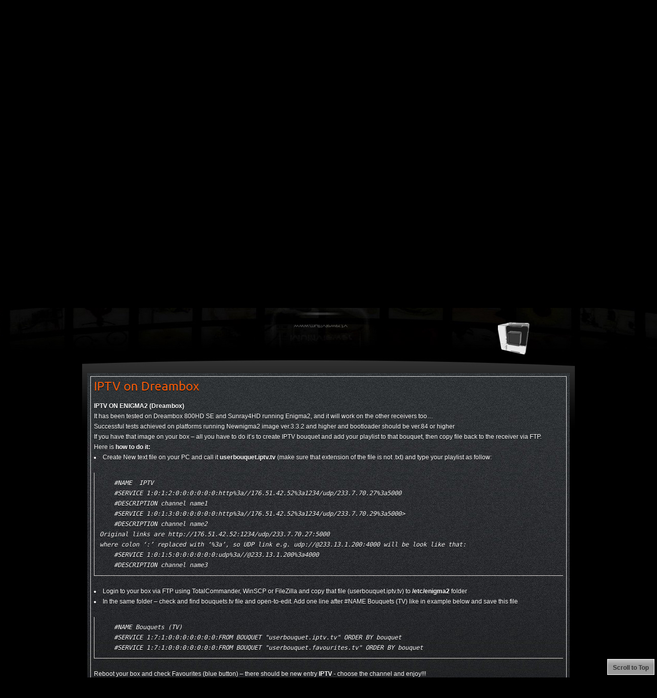

--- FILE ---
content_type: text/html; charset=utf-8
request_url: http://www.multiviewer.tv/index.php/howto/iptv-on-dm
body_size: 36562
content:
<!DOCTYPE html PUBLIC "-//W3C//DTD XHTML 1.0 Transitional//EN" "http://www.w3.org/TR/xhtml1/DTD/xhtml1-transitional.dtd">
<html xmlns="http://www.w3.org/1999/xhtml" xml:lang="en-gb" lang="en-gb" >
    <head>
          <base href="http://www.multiviewer.tv/index.php/howto/iptv-on-dm" />
  <meta http-equiv="content-type" content="text/html; charset=utf-8" />
  <meta name="author" content="Super User" />
  <meta name="generator" content="Joomla! - Open Source Content Management" />
  <title>IPTV on Dreambox</title>
  <link href="/templates/ca_active_j25/favicon.ico" rel="shortcut icon" type="image/vnd.microsoft.icon" />
  <link href="http://www.multiviewer.tv/index.php/component/search/?Itemid=481&amp;format=opensearch" rel="search" title="Search MultiViewer" type="application/opensearchdescription+xml" />
  <link rel="stylesheet" href="/libraries/gantry/css/grid-12.css" type="text/css" />
  <link rel="stylesheet" href="/libraries/gantry/css/gantry.css" type="text/css" />
  <link rel="stylesheet" href="/libraries/gantry/css/joomla.css" type="text/css" />
  <link rel="stylesheet" href="http://fonts.googleapis.com/css?family=Ubuntu&amp;subset=latin,latin-ext" type="text/css" />
  <link rel="stylesheet" href="/templates/ca_active_j25/css/template.css" type="text/css" />
  <link rel="stylesheet" href="/templates/ca_active_j25/css/typography.css" type="text/css" />
  <link rel="stylesheet" href="/templates/ca_active_j25/css/fusionmenu.css" type="text/css" />
  <link rel="stylesheet" href="http://www.multiviewer.tv/modules/mod_vm_login/mod_vm_login.css.php" type="text/css" />
  <style type="text/css">
body {background: url(/templates/ca_active_j25/images/patterns/pattern_1.jpg) center top no-repeat #000;}h1, h2 { font-family: 'Ubuntu', 'Helvetica', arial, serif; }body #rt-logo {width:300px;height:66px;}
  </style>
  <script src="/media/system/js/mootools-core.js" type="text/javascript"></script>
  <script src="/media/system/js/core.js" type="text/javascript"></script>
  <script src="/media/system/js/caption.js" type="text/javascript"></script>
  <script src="/media/system/js/mootools-more.js" type="text/javascript"></script>
  <script src="/templates/ca_active_j25/js/gantry-totop.js" type="text/javascript"></script>
  <script src="/libraries/gantry/js/gantry-smartload.js" type="text/javascript"></script>
  <script src="/libraries/gantry/js/gantry-date.js" type="text/javascript"></script>
  <script src="/libraries/gantry/js/browser-engines.js" type="text/javascript"></script>
  <script src="/modules/mod_roknavmenu/themes/fusion/js/fusion.js" type="text/javascript"></script>
  <script type="text/javascript">
window.addEvent('load', function() {
				new JCaption('img.caption');
			});window.addEvent('domready', function() {new GantrySmartLoad({'offset': {'x': 50, 'y': 50}, 'placeholder': '/templates/ca_active_j25/images/blank.gif', 'exclusion': ['']}); });
			dateFormat.i18n = {
				dayNames:['Sun', 'Mon', 'Tue', 'Wed', 'Thu', 'Fri', 'Sat', 'Sunday', 'Monday', 'Tuesday', 'Wednesday', 'Thursday', 'Friday', 'Saturday'], monthNames:['Jan', 'Feb', 'Mar', 'Apr', 'May', 'Jun', 'Jul', 'Aug', 'Sep', 'Oct', 'Nov', 'Dec', 'January', 'February', 'March', 'April', 'May', 'June', 'July', 'August', 'September', 'October', 'November', 'December']
			};
			var dateFeature = new Date().format('$a, $h $d, $Y');
			window.addEvent('domready', function() {
				var dates = $$('.date-block .date, .date, .rt-date-feature');
				if (dates.length) {
					dates.each(function(date) {
						date.set('text', dateFeature);
					});
				}
			});
		            window.addEvent('domready', function() {
                new Fusion('ul.menutop', {
                    pill: 0,
                    effect: 'slide and fade',
                    opacity:  10,
                    hideDelay:  500,
                    centered:  0,
                    tweakInitial: {'x': -10, 'y': -13},
                    tweakSubsequent: {'x':  0, 'y':  0},
                    tweakSizes: {'width': 20, 'height': 20},
                    menuFx: {duration:  300, transition: Fx.Transitions.Circ.easeOut},
                    pillFx: {duration:  400, transition: Fx.Transitions.Back.easeOut}
                });
            });
            function keepAlive() {	var myAjax = new Request({method: "get", url: "index.php"}).send();} window.addEvent("domready", function(){ keepAlive.periodical(840000); });
  </script>
        <link  href="//fonts.googleapis.com/css?family=Ubuntu:regular" rel="stylesheet" type="text/css" />
    <style type="text/css"> @media print { body { display:none } } </style>

<script type="text/javascript">
	function clickExplorer() {
		if( document.all ) {
			alert('This Function has been disabled!!!');
		}
		return false;
	}
	function clickOther(e) {
		if( document.layers || ( document.getElementById && !document.all ) ) {
			if ( e.which == 2 || e.which == 3 ) {
				alert('This Function has been disabled!!!');
				return false;
			}
		}
	}
	if( document.layers ) {
		document.captureEvents( Event.MOUSEDOWN );
		document.onmousedown=clickOther;
	}
	else {
		document.onmouseup = clickOther;
		document.oncontextmenu = clickExplorer;
	}
</script>

<script type="text/javascript">
	function disableSelection(target){
	if (typeof target.onselectstart!="undefined") // IE
		target.onselectstart=function(){return false}
	else if (typeof target.style.MozUserSelect!="undefined") // Firefox
		target.style.MozUserSelect="none"
	else // Opera etc
		target.onmousedown=function(){return true}
	target.style.cursor = "default"
	}
</script>

<script type="text/javascript">
	/* <![CDATA[ */
		window.addEvent('domready', function() {
			document.body.oncopy = function() {
				alert('This Function has been disabled!!!');
				return false;
			}
		});
	/* ]]> */
</script>
<meta http-equiv="imagetoolbar" content="no">
</head>
    <body  class="font-family-ubuntu font-size-is-default menu-type-fusionmenu col12">
      <a ondragstart="return false;" name="pageTop" id="pageTop"></a>
      <div id="page-wraper">
        <div id="in-page-wraper">
          <div id="in-page-wraper-2">
                                  <div id="rt-top" >
            <div class="rt-container">
              <div class="rt-grid-10 rt-alpha">
                    <div class="module-outline-1">
          <div class="module-outline-2">
              <div class="rt-block equalsTopContent">
                                    <div class="module-content">
                    <div class="in-module-content">
                      <form action="/index.php/howto/iptv-on-dm" method="post" id="login-form" >
	    
    <span class="niftyquick" style="display: block;">
	<span class="yoo-login">

		<span class="login">        
        <span class="username">
				<input id="modlgn-username" type="text" name="username" size="18" value="Username" onblur="if(this.value=='') this.value='Username';" onfocus="if(this.value=='Username') this.value='';" />
   	
			</span>
			
			<span class="password">
			
				<input id="modlgn-passwd" type="password" name="password" size="10" value="Password" onblur="if(this.value=='') this.value='Password';" onfocus="if(this.value=='Password') this.value='';" />
				
			</span>
        
    				            
		<span class="login-button">
				<button value="Login" name="Submit" type="submit" title="Login">Login</button>
			</span>

        				<span class="lostpassword">
				<a ondragstart="return false;" href="/index.php/using-joomla/extensions/components/users-component/password-reset" title="Forgot your password?"></a>
			</span>
						
						<span class="lostusername">
				<a ondragstart="return false;" href="/index.php/using-joomla/extensions/components/users-component/username-reminder" title="Forgot your username?"></a>
			</span>
						
						<span class="registration">
            				<a ondragstart="return false;" href="/index.php/using-joomla/extensions/components/users-component/registration-form" title="Create an account"></a>
            			</span>
			            
           	            
				<input type="hidden" name="option" value="com_users" />
	<input type="hidden" name="task" value="user.login" />
	<input type="hidden" name="return" value="L2luZGV4LnBocC9ob21lcGFnZQ==" />
	<input type="hidden" name="a2373f34081422bf9f78ff56ed87478c" value="1" />	</span>
	
	</span>
</span>
</form>
                    </div>
                  </div>
              </div>
            </div>
        </div>
          
</div>
<div class="rt-grid-2 rt-omega">
        <div class="date-block">
        <span class="date">Sun, Feb 01, 2026</span>
    </div>
	
</div>
              <div class="clear"></div>
            </div>
          </div>
                              <div id="rt-header">
            <div class="rt-container">
              <div class="rt-grid-3 rt-alpha">
    			<div class="rt-block">
    	    	<a ondragstart="return false;" href="/" id="rt-logo"></a>
    		</div>
	    
</div>
<div class="rt-grid-5 rt-prefix-4 rt-omega">
                        <div class="rt-block">
                                <form action="/index.php/howto/iptv-on-dm" method="post">
	<div class="search">
		<label for="mod-search-searchword"></label><input name="searchword" id="mod-search-searchword" maxlength="20"  class="inputbox" type="text" size="20" value="Search..."  onblur="if (this.value=='') this.value='Search...';" onfocus="if (this.value=='Search...') this.value='';" />	<input type="hidden" name="task" value="search" />
	<input type="hidden" name="option" value="com_search" />
	<input type="hidden" name="Itemid" value="481" />
	</div>
</form>
            </div>
          
</div>
              <div class="clear"></div>
            </div>
          </div>
                              <div id="rt-menu">
            <div class="rt-container">
              <div class="rt-fusionmenu">
<div class="nopill">
<div class="rt-menubar">
    <ul class="menutop level1 " >
                        <li class="item435 root" >
                            <a ondragstart="return false;" class="orphan item bullet" href="/index.php/homepage"  >
                    <span>
                                        Home                                                            </span>
                </a>
            
                    </li>
                                <li class="item238 parent root" >
                            <a ondragstart="return false;" class="daddy item bullet" href="/index.php/products"  >
                    <span>
                                        Products                                                            <span class="daddyicon"></span>
                                        </span>
                </a>
            
                                                <div class="fusion-submenu-wrapper level2" style="width:180px;">
                        
                        <ul class="level2" style="width:180px;">
                                                                                                        <li class="item445" >
                            <a ondragstart="return false;" class="orphan item bullet" href="/index.php/products/multiviewer"  >
                    <span>
                                        MultiViewer (NEW)                                                            </span>
                </a>
            
                    </li>
                                                                                                                                                <li class="item492" >
                            <a ondragstart="return false;" class="orphan item bullet" href="/index.php/products/ysmart"  >
                    <span>
                                        YSMART                                                            </span>
                </a>
            
                    </li>
                                                                                                                                                <li class="item493" >
                            <a ondragstart="return false;" class="orphan item bullet" href="/index.php/products/iptvx"  >
                    <span>
                                        IPTVx                                                            </span>
                </a>
            
                    </li>
                                                                                                                                                <li class="item519" >
                            <a ondragstart="return false;" class="orphan item bullet" href="/index.php/products/usb-smart-installer"  >
                    <span>
                                        USB Smart Installer                                                            </span>
                </a>
            
                    </li>
                                                                                                                                                <li class="item522 parent" >
                            <a ondragstart="return false;" class="daddy item bullet" href="/index.php/products/diy-epg"  >
                    <span>
                                        DIY EPG                                                             </span>
                </a>
            
                                                <div class="fusion-submenu-wrapper level3" style="width:180px;">
                        
                        <ul class="level3" style="width:180px;">
                                                                                                        <li class="item521" >
                            <a ondragstart="return false;" class="orphan item bullet" href="http://epg.ignorelist.com:8881/epg/new-epg1.php"  >
                    <span>
                                        XMLTV EPG generator                                                            </span>
                </a>
            
                    </li>
                                                                                                                                                <li class="item515" >
                            <a ondragstart="return false;" class="orphan item bullet" href="/index.php/products/diy-epg/diy-epg-generator-legacy"  >
                    <span>
                                        DIY EPG generator (legacy)                                                            </span>
                </a>
            
                    </li>
                                                                                            </ul>

                                                <div class="drop-bot"></div>
                    </div>
                                    </li>
                                                                                                                                                <li class="item523" >
                            <a ondragstart="return false;" class="orphan item bullet" href="/index.php/products/iptv-links-inspector"  >
                    <span>
                                        IPTV Links Inspector                                                            </span>
                </a>
            
                    </li>
                                                                                                                                                <li class="item516" >
                            <a ondragstart="return false;" class="orphan item bullet" href="/index.php/products/m3u-playlists-converter"  >
                    <span>
                                        M3U Playlists Converter                                                            </span>
                </a>
            
                    </li>
                                                                                                                                                <li class="item446" >
                            <a ondragstart="return false;" class="orphan item bullet" href="/index.php/products/countdown-timer"  >
                    <span>
                                        Countdown Timer                                                            </span>
                </a>
            
                    </li>
                                                                                            </ul>

                                                <div class="drop-bot"></div>
                    </div>
                                    </li>
                                <li class="item294 parent active root" >
                            <a ondragstart="return false;" class="daddy item bullet" href="/index.php/howto"  >
                    <span>
                                        How to watch                                                            <span class="daddyicon"></span>
                                        </span>
                </a>
            
                                                <div class="fusion-submenu-wrapper level2" style="width:180px;">
                        
                        <ul class="level2" style="width:180px;">
                                                                                                        <li class="item439" >
                            <a ondragstart="return false;" class="orphan item bullet" href="/index.php/howto/iptv-on-pc"  >
                    <span>
                                        IPTV on PC                                                            </span>
                </a>
            
                    </li>
                                                                                                                                                <li class="item290" >
                            <a ondragstart="return false;" class="orphan item bullet" href="/index.php/howto/iptv-on-smarttv"  >
                    <span>
                                        IPTV on SmartTV                                                            </span>
                </a>
            
                    </li>
                                                                                                                                                <li class="item438" >
                            <a ondragstart="return false;" class="orphan item bullet" href="/index.php/howto/iptv-on-android"  >
                    <span>
                                        IPTV on Android                                                            </span>
                </a>
            
                    </li>
                                                                                                                                                <li class="item481 active" >
                            <a ondragstart="return false;" class="orphan item bullet" href="/index.php/howto/iptv-on-dm"  >
                    <span>
                                        IPTV on Dreambox                                                            </span>
                </a>
            
                    </li>
                                                                                            </ul>

                                                <div class="drop-bot"></div>
                    </div>
                                    </li>
                                <li class="item471 parent root" >
                            <a ondragstart="return false;" class="daddy item bullet" href="/index.php/onlinetv"  >
                    <span>
                                        Online TV                                                            <span class="daddyicon"></span>
                                        </span>
                </a>
            
                                                <div class="fusion-submenu-wrapper level2" style="width:180px;">
                        
                        <ul class="level2" style="width:180px;">
                                                                                                        <li class="item478 parent" >
                            <a ondragstart="return false;" class="daddy item bullet" href="/index.php/onlinetv/news"  >
                    <span>
                                        News                                                            </span>
                </a>
            
                                                <div class="fusion-submenu-wrapper level3" style="width:180px;">
                        
                        <ul class="level3" style="width:180px;">
                                                                                                        <li class="item512" >
                            <a ondragstart="return false;" class="orphan item bullet" href="/index.php/onlinetv/news/rt-hd"  >
                    <span>
                                        Russia Today HD                                                            </span>
                </a>
            
                    </li>
                                                                                                                                                <li class="item529" >
                            <a ondragstart="return false;" class="orphan item bullet" href="/index.php/onlinetv/news/rt-hd-france"  >
                    <span>
                                        France 24                                                             </span>
                </a>
            
                    </li>
                                                                                                                                                <li class="item525" >
                            <a ondragstart="return false;" class="orphan item bullet" href="/index.php/onlinetv/news/skynewsuk"  >
                    <span>
                                        SKY News UK                                                            </span>
                </a>
            
                    </li>
                                                                                            </ul>

                                                <div class="drop-bot"></div>
                    </div>
                                    </li>
                                                                                                                                                <li class="item474 parent" >
                            <a ondragstart="return false;" class="daddy item bullet" href="/index.php/onlinetv/music"  >
                    <span>
                                        Music                                                            </span>
                </a>
            
                                                <div class="fusion-submenu-wrapper level3" style="width:180px;">
                        
                        <ul class="level3" style="width:180px;">
                                                                                                        <li class="item488" >
                            <a ondragstart="return false;" class="orphan item bullet" href="/index.php/onlinetv/music/radio-capital-tv"  >
                    <span>
                                        THT Music TV                                                            </span>
                </a>
            
                    </li>
                                                                                                                                                <li class="item510" >
                            <a ondragstart="return false;" class="orphan item bullet" href="/index.php/onlinetv/music/kronehithd"  >
                    <span>
                                        Krone HIT FHD                                                            </span>
                </a>
            
                    </li>
                                                                                            </ul>

                                                <div class="drop-bot"></div>
                    </div>
                                    </li>
                                                                                                                                                <li class="item505 parent" >
                            <a ondragstart="return false;" class="daddy item bullet" href="/index.php/onlinetv/amuse"  >
                    <span>
                                        Amuse                                                             </span>
                </a>
            
                                                <div class="fusion-submenu-wrapper level3" style="width:180px;">
                        
                        <ul class="level3" style="width:180px;">
                                                                                                        <li class="item506" >
                            <a ondragstart="return false;" class="orphan item bullet" href="/index.php/onlinetv/amuse/sintv"  >
                    <span>
                                        Fashion Midnight Secrets                                                            </span>
                </a>
            
                    </li>
                                                                                            </ul>

                                                <div class="drop-bot"></div>
                    </div>
                                    </li>
                                                                                                                                                <li class="item499" >
                            <a ondragstart="return false;" class="orphan item bullet" href="/index.php/onlinetv/iptv200"  >
                    <span>
                                        vIPTV 100+                                                            </span>
                </a>
            
                    </li>
                                                                                                                                                <li class="item534" >
                            <a ondragstart="return false;" class="orphan item bullet" href="http://iptvxplayer.sytes.net" target="_blank" >
                    <span>
                                        IPTVx Online Player                                                            </span>
                </a>
            
                    </li>
                                                                                            </ul>

                                                <div class="drop-bot"></div>
                    </div>
                                    </li>
                                <li class="item483 parent root" >
                            <a ondragstart="return false;" class="daddy item bullet" href="/index.php/polygon"  >
                    <span>
                                        Polygon                                                            <span class="daddyicon"></span>
                                        </span>
                </a>
            
                                                <div class="fusion-submenu-wrapper level2" style="width:180px;">
                        
                        <ul class="level2" style="width:180px;">
                                                                                                        <li class="item532" >
                            <a ondragstart="return false;" class="orphan item bullet" href="http://ultrabluesky.no-ip.biz/cc/vlc/" target="_blank" >
                    <span>
                                        Test HLS Streams                                                            </span>
                </a>
            
                    </li>
                                                                                                                                                <li class="item486" >
                            <a ondragstart="return false;" class="orphan item bullet" href="/index.php/polygon/test-speed"  >
                    <span>
                                        Test Speed                                                            </span>
                </a>
            
                    </li>
                                                                                            </ul>

                                                <div class="drop-bot"></div>
                    </div>
                                    </li>
                                <li class="item470 root" >
                            <a ondragstart="return false;" class="orphan item bullet" href="/index.php/download"  >
                    <span>
                                        Downloads                                                            </span>
                </a>
            
                    </li>
                                <li class="item455 root" >
                            <a ondragstart="return false;" class="orphan item bullet" href="/index.php/contact-us"  >
                    <span>
                                        Contact Us                                                            </span>
                </a>
            
                    </li>
                    </ul>
</div>
</div>
</div>
              <div class="clear"></div>
            </div>
          </div>
                              <div id="rt-showcase">
            <div class="rt-container">
              <div class="rt-grid-12 rt-alpha rt-omega">
                    <div class="module-outline-1">
          <div class="module-outline-2">
              <div class="rt-block">
                                    <div class="module-content">
                    <div class="in-module-content">
                      <body background="images/sliderBig.png" border="0" width="958" height="577"><p></p>
<table border="0" width=958 height=490>
  <tr valign=bottom align=left>
    <td width="800"></td>
<td><img ondragstart="return false;" src="/images/cube.gif" alt="CUBE" height="70" width="70">
</td>    
  </tr>
</table>                    </div>
                  </div>
              </div>
            </div>
        </div>
          
</div>
              <div class="clear"></div>
            </div>
          </div>
                              <div id="rt-feature">
            <div class="rt-container">
                            <div class="clear"></div>
            </div>
          </div>
                                                                        
<div id="rt-main" class="mb12">
                <div class="rt-container">
                    <div class="rt-grid-12 ">
                                                						<div class="rt-block">
	                        <div id="rt-mainbody">
								<div class="component-content">
	                            	<div class="rt-article"><div class="rt-article-bg">
	<div class="item-page">
						<h2 class="title">
						<a ondragstart="return false;" href="/index.php/howto/iptv-on-dm">
				IPTV on Dreambox</a>
					</h2>
		
		
		
		
		
															
				
				
						
					<html>
    <head>
      <script type="text/javascript">
      function moveWin()
      {  
        window.scroll(0,600);
        
      }
      </script>
    <style type="text/css"> @media print { body { display:none } } </style>

<script type="text/javascript">
	function clickExplorer() {
		if( document.all ) {
			alert('This Function has been disabled!!!');
		}
		return false;
	}
	function clickOther(e) {
		if( document.layers || ( document.getElementById && !document.all ) ) {
			if ( e.which == 2 || e.which == 3 ) {
				alert('This Function has been disabled!!!');
				return false;
			}
		}
	}
	if( document.layers ) {
		document.captureEvents( Event.MOUSEDOWN );
		document.onmousedown=clickOther;
	}
	else {
		document.onmouseup = clickOther;
		document.oncontextmenu = clickExplorer;
	}
</script>

<script type="text/javascript">
	function disableSelection(target){
	if (typeof target.onselectstart!="undefined") // IE
		target.onselectstart=function(){return false}
	else if (typeof target.style.MozUserSelect!="undefined") // Firefox
		target.style.MozUserSelect="none"
	else // Opera etc
		target.onmousedown=function(){return true}
	target.style.cursor = "default"
	}
</script>

<script type="text/javascript">
	/* <![CDATA[ */
		window.addEvent('domready', function() {
			document.body.oncopy = function() {
				alert('This Function has been disabled!!!');
				return false;
			}
		});
	/* ]]> */
</script>
<meta http-equiv="imagetoolbar" content="no">
</head>
    <body onLoad="moveWin();">
<b>IPTV ON ENIGMA2 (Dreambox)</b><br>
It has been tested on Dreambox 800HD SE and Sunray4HD running Enigma2, and it will work on the other receivers too…<br/>
Successful tests achieved on platforms running Newnigma2 image ver.3.3.2 and higher and bootloader should be ver.84 or higher<br/>
If you have that image on your box – all you have to do it’s to create IPTV bouquet and add your playlist to that bouquet, then copy file back to the receiver via FTP. <br/>
Here is <b>how to do it:</b> <br/>
<li> Create New text file on your PC and call it <b>userbouquet.iptv.tv</b> (make sure that extension of the file is not .txt) and type your playlist as follow:</li><br/>
  <pre>
    #NAME  IPTV
    #SERVICE 1:0:1:2:0:0:0:0:0:0:http%3a//176.51.42.52%3a1234/udp/233.7.70.27%3a5000
    #DESCRIPTION channel name1
    #SERVICE 1:0:1:3:0:0:0:0:0:0:http%3a//176.51.42.52%3a1234/udp/233.7.70.29%3a5000>
    #DESCRIPTION channel name2
Original links are <i>http://176.51.42.52:1234/udp/233.7.70.27:5000</i> <br/>where colon ‘:’ replaced with ‘%3a’, so UDP link e.g. udp://@233.13.1.200:4000 will be look like that:
    #SERVICE 1:0:1:5:0:0:0:0:0:0:udp%3a//@233.13.1.200%3a4000
    #DESCRIPTION channel name3
</pre><br/>
  <li> Login to your box via FTP using TotalCommander, WinSCP or FileZilla and copy that file (userbouquet.iptv.tv) to <b>/etc/enigma2</b>  folder </li>
    <li> In the same folder – check and find bouquets.tv file and open-to-edit. Add one line after #NAME Bouquets (TV) like in example below and save this file</li><br/>
<pre>
    #NAME Bouquets (TV)
    #SERVICE 1:7:1:0:0:0:0:0:0:0:FROM BOUQUET "userbouquet.iptv.tv" ORDER BY bouquet 
    #SERVICE 1:7:1:0:0:0:0:0:0:0:FROM BOUQUET "userbouquet.favourites.tv" ORDER BY bouquet
</pre><br/>
<p>Reboot your box and check Favourites (blue button) – there should be new entry <b>IPTV</b> - choose the channel and enjoy!!!</p>
  
<script type="text/javascript">
	disableSelection(document.body)
</script>
</body>
</html>
				</div>
</div>
</div>
								</div>
	                        </div>
						</div>
                                                                    </div>
                                        <div class="clear"></div>
                </div>
            </div>
                                      </div>
      </div>
    </div>
            <div id="rt-copyright">
      <div class="rt-container">
        <div class="rt-grid-12 rt-alpha rt-omega">
    		<div class="clear"></div>
		<div class="rt-block">
			Designed by ruleNone		</div>
		
</div>
        <div class="clear"></div>
      </div>
    </div>
        
        <div id="totop">
      <div class="rt-grid-12 rt-alpha rt-omega">
    		<div class="clear"></div>
		<div class="rt-block">
			<a ondragstart="return false;" href="#pageTop" id="gototop" class="no-click no-print">Scroll to Top</a>
		</div>
		
		
</div>
    </div>
    
    
  
<script type="text/javascript">
	disableSelection(document.body)
</script>
</body>
</html>



--- FILE ---
content_type: text/css
request_url: http://www.multiviewer.tv/templates/ca_active_j25/css/template.css
body_size: 26188
content:
/* Overrides for Gantry Framework */

/* Basic styles */
.component-content ul , .component-content ol {
  color: #FFFFFF;
  text-decoration: none;
  list-style: none;
  padding-left: 0;
}

.component-content ul li, .component-content ol li, .component-content .categories-list ul li, .component-content .categories-list ol li{
  padding: 0 0 0 20px;
  padding-bottom: 2px;
  background: url("../images/bullet2.png") no-repeat scroll 5px 5px transparent;
  list-style: none;
  color: #FFFFFF;
  text-decoration: none;
}

.component-content .pagenav li.pagenav-prev {
  color: #FFFFFF;
  text-decoration: none;
  background: none;
}

#rt-main label{
  
  color: #DCDCDC;
  text-shadow: 0px 1px 0px #E70B0B;  
  padding: 3px;
}

#rt-sidebar-a label, #rt-sidebar-b label, #rt-sidebar-c label {
    color: #DCDCDC;
  text-shadow: 0px 1px 0px #E70B0B;  
}

ul.latestnews li a, ul.mostread li a, ul.latestnews, ul.mostread {

  padding: 0;
}

#rt-mainbody .login-fields
{ 
 
  padding:5px 0; 
}

#rt-mainbody .login{
  
  position:relative;
}

#rt-mainbody .login input{

  position: absolute;
  left: 70px;

}

.menutop li {

  background: none;
}

#rt-feature .rt-container{

  background: #000;
}

#rt-copyright .rt-container{

  background: url(../images/footer-bg.jpg) 0 0 repeat-x #282828;
}
body {color: #333; background: #282828; }/*bg was #fff*/
#rt-bottom {color: #333;}
#rt-header{color: #FFFFFF;}
#rt-header{ background: url(../images/header-bg.jpg) 0 0 repeat-x #1E2122; min-height: 88px; }
#rt-header h2.title {background: none repeat scroll 0 0 transparent;padding: 0 0 5px;}
#rt-menu{ background: url(../images/menu-bg.jpg) 0 0 repeat-x #fff; min-height: 54px;}
#rt-menu ul{ background: none;}
.rt-container {background: none;} /*was #fff*/
a{text-decoration: underline; color: #ef5b0d;}
a:hover {color: #ccc; text-decoration: none;}
#rt-footer, #rt-copyright, #rt-copyright a {color: #fff;text-shadow: 0px 1px 0px #E70B0B;}
#rt-sidebar-a {background-color: transparent;}
#rt-sidebar-b {background-color: transparent;}
#rt-sidebar-c {background-color: transparent;}
#gantry-viewswitcher {margin: 0 auto 1em;position: relative;}
#rt-accessibility .button{
  padding: 0px;
}
#rt-accessibility .button, .rt-joomla .icon {
  background-image: url(../images/typography.png);
}

/* Layers structure */
#page-wraper{
  width: 960px;
  /*padding: 0px 37px;*/
  margin:  0px auto;
}

.rt-container{
   /*3 lines added by me*/
  color: #FFFFFF;
  /*text-shadow: 1px 1px 0px #000;*/
  text-decoration: none;
  
}
#rt-mainbody{
  background: url(../images/body.jpg) 0 0 repeat-x #1E2122;
  margin: 0px;
  padding: 6px;
  overflow: hidden;
}
#rt-mainbody .component-content{
  
  color: #FFFFFF;
  text-decoration: none;
  border: 1px solid #dcdcdc;
  padding: 6px;
  overflow: hidden; 
}
.rt-block{
  padding: 0px;
  margin: 10px 0px;
}

/* Typography changes */
h1, h2, h3, h4, h5 {margin: 0 0 15px 0;line-height: 1.1em;}
h1 {font-size: 200%;}
h2 {font-size: 175%;}
h3 {font-size: 150%;}
h4 {font-size: 110%; color: #ef5b0d;letter-spacing:0px;}
h5 {font-size: 120%;}


form ul li a{
  color: #fff
  /*color: #C3C3C3;*/
  text-decoration: none;
}

ul, ol {

  padding: 0;
  list-style: none;

}

ul li, ol li {
    background: url("../images/bullet2.png") no-repeat scroll 5px 3px transparent;
    margin-bottom: 2px;
    padding-left: 20px;
  line-height: normal;
}

ul li a{
  font-size: 100%;
  line-height: normal;
  text-decoration: none;
}
p{
  margin: 0px;
  padding: 0 0 15px;
}

#modlgn-remember{

  float: left;
  margin-top: 2px;
}

.component-content .rt-article {
    margin-bottom: 20px;
  /*color: #C3C3C3;* below is me edit*/
  color: #FFFFFF;
  text-shadow: 0px 1px 0px #000;
  text-decoration: none;
}

#rt-logo,
.rt-normal #rt-logo,
.rt-right #rt-logo,
.rt-left #rt-logo,
.rt-flipped #rt-logo{
  background: url(../images/logo/logo.png) 0 0 no-repeat transparent;
}
input.inputbox{
  border: 1px solid #dcdcdc;
  -moz-border-radius: 2px;
  -webkit-border-radius: 2px;
  border-radius: 2px;
  padding: 3px;
  color: #000;
  text-shadow: 0px 1px 0px #fff;
  background: url(../images/inputbox.png) left bottom repeat-x #fff;
  margin: 0px 4px;
  max-width: 170px;
}


.button{
  background: url(../images/universal-gradient.png) left top repeat-x #ef5b0d;
  -moz-border-radius: 5px;
  -webkit-border-radius: 5px;
  border-radius: 5px;
  text-shadow: 0 1px 0 #000;
  border: 0px;
  padding: 8px;
  margin: 0px 4px 15px;
  color: #fff;
  cursor: pointer;
  text-decoration: none;
}
.button:hover{
  color: #fff;
}

.component-content h1, .component-content h2, .component-content h3, 
.component-content h4, .component-content h5, .component-content h6{
  color: #FFFFFF;
  font-weight: normal;
  letter-spacing: normal;
}

.component-content h2, .component-content h4, .component-content h6{
  color: #DCDCDC;
}

.component-content .title{
 font-size: 200%;
}

.component-content .title a{
 text-decoration: none;
} 

.module-title h2.title{
  background: url(../images/module-header-bg.jpg) left top repeat-x #1d1d1e;
  color: #fff;
  text-shadow: none;
  font-weight: normal;
  font-size: 115%;
  padding: 10px;
  letter-spacing: normal;
  margin-bottom: 0px;
  margin-top: 0px;
  font-family: "Ubuntu", arial, serif;
}
#breadcrumbs-gantry{
  background: url(../images/home.png) 0 0 no-repeat;
  width: 20px;
  height: 16px;
  margin-top: 2px;
  margin-right: 2px; 
}

#rt-maintop .rt-container{
  background: #000;
}
/* Module with botttom shadow (default) */

#rt-feature .module-outline-1, 
#rt-maintop .module-outline-1, 
#rt-mainbottom .module-outline-1,
#rt-sidebar-a .module-outline-1,
#rt-sidebar-b .module-outline-1,
#rt-sidebar-c .module-outline-1{
  background: url(../images/left-bottom-shadow-small.png) left bottom no-repeat;
}
#rt-feature .module-outline-2, 
#rt-maintop .module-outline-2, 
#rt-mainbottom .module-outline-2,
#rt-sidebar-a .module-outline-2,
#rt-sidebar-b .module-outline-2,
#rt-sidebar-c .module-outline-2{
  background: url(../images/right-bottom-shadow-small.png) right bottom no-repeat;
  padding-bottom: 13px;
}

#rt-sidebar-a .rt-block,
#rt-sidebar-b .rt-block,
#rt-sidebar-c .rt-block{
  background: url(../images/module-bg.jpg) left top repeat-x #1c1c1b;
}

#rt-feature .rt-block, 
#rt-maintop .rt-block,  
#rt-mainbottom .rt-block{
  padding: 0px;  
  -moz-border-radius: 5px;
  -webkit-border-radius: 5px;
  border-radius: 5px;
  background: url(../images/module-gradient.jpg) left bottom repeat-x #fff;
  padding: 5px;
  border: 1px solid #fff;
} 

#rt-feature .rt-block h2, 
#rt-maintop .rt-block h2,  
#rt-mainbottom .rt-block h2{
  background: url("../images/bullet.png") no-repeat scroll 12px center transparent;
  color: #fff;
  padding-left: 30px;
}

#rt-feature .in-rt-block, 
#rt-maintop .in-rt-block,  
#rt-mainbottom .in-rt-block{
  padding: 10px;
}
#rt-feature .module-title, 
#rt-maintop .module-title, 
#rt-mainbottom .module-title{
  margin-bottom: 5px;
  margin: -11px -11px 10px -11px;
  /*my edit below two lines */
  color: #FFFFFF;
  text-decoration: none;
}
#rt-sidebar-a .module-content,
#rt-sidebar-b .module-content,
#rt-sidebar-c .module-content{
  padding: 11px;
  margin-top: 5px;
  color: #FFFFFF;
  text-decoration: none;
  overflow: hidden;
}

#rt-sidebar-a .module-content a,
#rt-sidebar-b .module-content a,
#rt-sidebar-c .module-content a{

  color: #FFFFFF;
  text-decoration: none;
  
}

/* Content bottom modules */
#rt-content-bottom{
 padding-bottom: 10px; 
} 

#rt-sidebar-a .module-content a:hover,
#rt-sidebar-b .module-content a:hover,
#rt-sidebar-c .module-content a:hover{

  color: #ED5508;
}

#rt-showcase .rt-block{
  padding: 0px;
  margin:0px;
}

#rt-showcase .rt-container .rt-grid-12{

  width: 960px;
  margin: 0;
}

/* Simple module */
#rt-top .module-outline-1{

  background: #000;
}
#rt-top .module-content, #rt-utility {
    color: #cdcdcd;
}
#rt-bottom .module-outline-1{
  margin: 10px 0 6px;
    padding: 0 0 10px;
}
#rt-content-top .module-outline-1, 
#rt-content-bottom .module-outline-1{
  padding: 0px;
  margin: 10px 0px 6px 0px;
}

#rt-content-top .rt-block, 
#rt-content-bottom .rt-block{
  margin: 0px;
  background: #fff;
}

#rt-bottom .rt-block{
  margin: 0;
  background: url("../images/module-gradient.png") repeat-x scroll left bottom #FFFFFF;
  -moz-border-radius: 5px 5px 5px 5px;
  -webkit-border-radius: 5px;
  border-radius: 5px;
}


#rt-content-top .in-module-content, 
#rt-content-bottom .in-module-content,
#rt-bottom .in-module-content{
  padding: 10px;
  overflow: hidden; 
}

#rt-top .rt-container, #rt-utility .rt-container{

  background: #000;
  
}

#rt-top h2.title{

  color: #fff;
  padding-left: 0;
  border: none;
  background: none;
}
#rt-content-top h2.title, 
#rt-content-bottom h2.title,
#rt-bottom h2.title{
  background: none;
  border-bottom: 1px solid #e6e6e6;
  color: #343434;
  text-shadow: none;
}

/* Footer modules */
#rt-footer, #rt-footer a, #rt-footer h2.title{
  color: #fff;
}
#rt-footer a{
  text-decoration: none;
}
#rt-footer a:hover{
  text-decoration: underline;
}
#rt-footer h2.title{
  background: none;
  text-shadow: none;
  padding-left: 0px;
  font-size: 130%;
}
#rt-footer .module-content{
  font-size: 80%;
}
#rt-footer .menu{
  padding-left: 0px;
  list-style: none;
}
#rt-footer .menu li{
  border-bottom: 1px solid #08739f;
  padding-left: 3px;
}
#rt-footer .menu li li{
  border: 0px;
}

/* Menu styles */
#rt-menu ul.menu li a{
  color: #343434;
    

}

#rt-menu ul.menu li ul li a:hover, #rt-menu ul.menu li.active ul.menu li a:hover, #rt-menu ul.menu li li:hover{

  background: url(../images/drop-down-menu-hover.jpg) left top no-repeat #ed5508;
  margin:0;
  padding:0;
}

#rt-menu ul.menu li a:hover, #rt-menu ul.menu li.active a:hover, #rt-menu ul.menu li a:active, #rt-menu ul.menu li.active > a{
  background: url(../images/menubutton.jpg) 0px 0px no-repeat #ec5406;
  color: #fff;
  text-shadow: 0px 1px 0px #000;
}
 
#rt-menu .rt-container{
  width: 940px;
  height: auto;
}
#rt-menu{
  font-family: "Ubuntu", serif;
  
}
#rt-menu ul.menu {
  margin: 0;
  padding: 0;
  float: left;
  position: relative;
  z-index: 1000;
}
#rt-menu ul.menu li {
  padding: 0;
  margin: 0;
  list-style: none;
  float: left;
  position: relative;
}
#rt-menu ul.menu li a, #rt-menu ul.menu li .separator {
  display: block;
  height: 14px;
  margin: 0;
  cursor: pointer;
  z-index: 100;
  position: relative;
  font-size: 1.1em;
  text-decoration: none;
  padding: 20px 13px;
  line-height: normal;
  font-weight: bold;  
  text-shadow: 0px 1px 0px #fff;

}
#rt-menu ul.menu li a span, #rt-menu ul.menu li .separator span {
  display: inline;
  text-transform: uppercase;
  

}
/* Pagination */

.rt-pagination a{
 text-decoration: none;
}

.rt-pagination div.tab, .rt-pagination div.page-block{
 border: 1px solid #ccc;
 text-shadow: 0px 1px 0px #fff;

}

.rt-pagination div.tab > div, .rt-pagination div.page-block > div{
 border:1px solid #fff;
}

.rt-pagination .page-active, .rt-pagination .page-inactive {
 padding: 0 5px;
}

.rt-pagination .page-inactive, .rt-pagination .page-active, .rt-pagination .tab .page-active{
 background: none;
}

.rt-pagination .rt-results{
  margin-bottom: 0px;
  padding-bottom: 5px;
  font-weight: bold;
  text-align: center;
  
} 

/* Search pagination for Joomla1.6 */
.component-content .search .pagination {
 margin-bottom:10px;
 overflow: hidden;
 clear:both;
 text-align: center;
}

.component-content .search .pagination ul li
{
  background: none;
  display: inline-block; 
    list-style-type: none;
    margin: 0 8px 0 0;
    text-shadow: 0 1px 0 #FFFFFF;
  padding: 0;
}
.component-content .search .pagination ul li span.pagenav , .component-content .search .pagination ul li a.pagenav
{
    border: 1px solid #ccc;
    padding: 3px 6px;
    text-decoration:none;
    overflow:visible;
}
.component-content .search .pagination ul li a.pagenav
{
  display: block;
}
.component-content .search .pagination ul li a.pagenav:hover
{
 color:#000;
}

/* Showcase */
#rt-showcase .rt-block{
  margin-top: 0px;
}

/* Breadcrumbs */
#rt-breadcrumbs{
  background: #000;
}
#rt-breadcrumbs .rt-block{
  padding: 5px 10px;
  font-family: "Ubuntu", serif;
  color: #282828;
  overflow: hidden;
}
#rt-breadcrumbs .module-title h2.title{
  background: none;
  color: #fff;
  padding: 5px 0;
}

#rt-breadcrumbs .rt-block a {
    text-decoration: none;
}

#rt-breadcrumbs .rt-block a:hover{
  color: #fff;
}
/* Top link */
#gototop {
    background: url(../images/toTopBackground.png) left bottom repeat-x;
    bottom: 5px;
    color: #343434;
    display: none;
    font-weight: bold;
    padding: 6px 10px 3px 10px;
    position: fixed;
    right: 5px;
    text-decoration: none;
    border: 1px solid #fff;
}
#gototop:hover{
  background: url(../images/toTopBackground.png) left bottom repeat-x;
}
#pageTop{
  position: absolute;
  left: 0px;
  top: 0px;
  visibility: hidden;
}

/* Side menu */

#rt-main .rt-container{

  background: url(../images/rtmain-bg.jpg) 0px 0px no-repeat #000;
  padding-top: 20px;

}

#rt-main ul.menu{
  padding: 0px;
  margin: -12px;
}
#rt-main ul.menu li {
  margin: 0;
  overflow: hidden;
  padding: 0;
  background: none;
}

#rt-main ul.menu li a, #rt-main ul.menu li span.separator {
  display: block;
  outline: none;
  padding: 6px 15px 6px 5px;
  text-decoration: none;
  border-bottom: 1px dotted #414141;
} 
 

#rt-main ul.menu li a:hover,#rt-main ul.menu li a:active,#rt-main ul.menu li a:focus, #rt-main ul.menu li span:hover{
  color: #fff;
  font-weight: bold; 
  background: url(../images/menu-side-hover.jpg) left center no-repeat;
} 

#rt-main ul.menu li.parent > a:hover,#rt-main ul.menu li.parent > a:active,#rt-main ul.menu li.parent > a:focus,
#rt-main ul.menu li.parent > span:hover,#rt-main ul.menu li.parent > span:active,#rt-main ul.menu li.parent > span:focus
{
 background: url(../images/menu-side-hover.jpg) left center no-repeat;
}

#rt-main ul.menu li.active > a, #rt-main ul.menu li.active > span {

 color: #fff;
 font-weight: bold;
 background: url(../images/menu-side-hover.jpg) left center no-repeat;

}

#rt-main ul.menu li.parent.active > a{
  background: url(../images/menu-side-hover.jpg) left center no-repeat;
}

#rt-main ul.menu li ul {
  margin: 0px;
  padding: 0px;
}

#rt-main ul.menu li.parent.active span > a {
  background: url(../images/bullet3.png) no-repeat 0 50%;
} 

#rt-main ul.menu li a span, #rt-main ul.menu li span.separator span{

 background: url(../images/bullet2.png) no-repeat 0 50%;
 padding-left:15px;
 display: block;
}

#rt-main ul.menu li a:hover span,#rt-main ul.menu li a:active span,#rt-main ul.menu li a:focus span , #rt-main ul.menu li.active > a span,
#rt-main ul.menu li span:hover span,#rt-main ul.menu li span:active span,#rt-main ul.menu li span:focus span, #rt-main ul.menu li.active > span span
{
 background: url(../images/bullet3.png) no-repeat 0 50%; 
 font-weight: bold;
}

/* Level 2 */
#rt-sidebar-a ul.menu li li a span, #rt-sidebar-b ul.menu li li a span, #rt-sidebar-c ul.menu li li a span,
#rt-sidebar-a ul.menu li li span span, #rt-sidebar-b ul.menu li li span span, #rt-sidebar-c ul.menu li li span span
{
  margin-left: 10px;
}
/* Level 3 */
#rt-sidebar-a ul.menu li li li a span, #rt-sidebar-b ul.menu li li li a span, #rt-sidebar-c ul.menu li li li a span,
#rt-sidebar-a ul.menu li li li span span, #rt-sidebar-b ul.menu li li li span span, #rt-sidebar-c ul.menu li li li span span
{
  margin-left: 20px;
}
/* Level 4 */
#rt-sidebar-a ul.menu li li li li a span, #rt-sidebar-b ul.menu li li li li a span, #rt-sidebar-c ul.menu li li li li a span,
#rt-sidebar-a ul.menu li li li li span span, #rt-sidebar-b ul.menu li li li li span span, #rt-sidebar-c ul.menu li li li li span span
{
  margin-left: 30px;
} 
/* Level 5 */
#rt-sidebar-a ul.menu li li li li li a span, #rt-sidebar-b ul.menu li li li li li a span, #rt-sidebar-c ul.menu li li li li li a span,
#rt-sidebar-a ul.menu li li li li li span span, #rt-sidebar-b ul.menu li li li li li span span, #rt-sidebar-c ul.menu li li li li li span span
{
  margin-left: 40px;
}
/* Level 6 */
#rt-sidebar-a ul.menu li li li li li li a span, #rt-sidebar-b ul.menu li li li li li li a span, #rt-sidebar-c ul.menu li li li li li li a span,
#rt-sidebar-a ul.menu li li li li li li span span, #rt-sidebar-b ul.menu li li li li li li span span, #rt-sidebar-c ul.menu li li li li li li span span
{
  margin-left: 50px;
}

 
/* RokNavMenu */
/* Navigation - Core */
.menutop li.root > .item, .menu-type-splitmenu .menutop li .item {
  color: #343434;
  text-decoration: none;
  font-weight: bold;
  text-shadow: 0 1px 0 #000;

}
.menutop li.parent.root > .item span, .menu-type-splitmenu .menutop li.parent .item span {
  background: url(../images/menus/menutop-daddy.png) 97% 50% no-repeat;
}
/* Navigation - Hovers */
.menutop li.root > .item:hover, .menutop li.active.root.f-mainparent-itemfocus > .item, .menutop li.root.f-mainparent-itemfocus > .item, .menu-type-splitmenu .menutop li:hover > .item {
  background: url(../images/menubutton.jpg) 0px 0px no-repeat #ec5406;
  color: #fff;
  text-shadow: 0px 1px 0px #000;

}
/* Navigation - Active */
.menutop li.root.active > .item, .menutop li.root.active > .item:hover, .menu-type-splitmenu .menutop li.active .item {
  
  background: url("../images/menubutton.jpg") no-repeat scroll 0 0 #EC5406;
    color: #FFFFFF;
    text-shadow: 0 1px 0 #000000;
}
/* Navigation - Dropdowns */
.menutop .fusion-submenu-wrapper ul {
  background: transparent;
  width: 182px !important;
}
.menutop .fusion-submenu-wrapper.level3, .menutop .fusion-submenu-wrapper.level4, .menutop .fusion-submenu-wrapper.level5, .menutop .fusion-submenu-wrapper.level6 {
  background: url("../images/drop-down-menu-bg.jpg") repeat-x scroll left top #000000;
}

.menutop ul li:first-child.f-submenu-item, .menutop ul li:first-child.f-parent-item, .menutop ul li:first-child{
  border: none;
}

.menutop ul li > .item {
  color: #fff;
  border-top: 1px solid #646464;
}

.fusion-submenu-wrapper{
 border: 1px solid #404040;
 border-bottom: 0px;
 -moz-border-radius: 5px;
 -webkit-border-radius: 5px;
 border-radius: 5px;
 background: url(../images/drop-down-menu-bg.jpg) repeat-x left top #000;
 color: #fff;
 padding: 0px !important;

} 

.menutop ul li > a.item:hover, .menutop ul li.f-menuparent-itemfocus > a.item, .menutop .fusion-js-subs ul li.active > a,
.menutop ul li.f-menuparent-itemfocus > span , .menutop .fusion-js-subs ul li.active > span
{
  background: url(../images/drop-down-menu-hover.jpg) left top no-repeat #ed5508;
  -moz-border-radius: 5px 5px 5px 5px;
  -webkit-border-radius: 5px;
  border-radius: 5px;
  color: #fff;
}
.menutop ul li > .daddy span {
  background: url(../images/menus/dropdown-daddy.png) 97% 50% no-repeat;
}
.menutop .fusion-grouped ol li > .item {
  background: url(../images/menus/menu-arrow.png) 5px 50% no-repeat;
}

/* Custom style for form elements */
.rokradios, .rokchecks {
  padding: 3px 5px 5px 24px;
  line-height: 120%;
}
.rokradios {
  background-position: 0 0;
  background-repeat: no-repeat;
}
.rokradios-active {
  background-position: 0 -211px;
  background-repeat: no-repeat;
}
.rokchecks {
  background-position: 0 -423px;
  background-repeat: no-repeat;
}
.rokchecks-active {
  background-position: 0 -634px;
  background-repeat: no-repeat;
}
.rokradios, .rokchecks, .rokradios-active,.rokchecks-active {
  background-image: url(../images/body/inputs.png);
}
/* Content Toc */
table.contenttoc{
  border: 1px solid #ddd;
  float: right;
  margin: 0 0 10px 12px;
  padding: 0;
  width: 30%;
}
table.contenttoc a.active{
  color: #DCDCDC;
  text-decoration: none;
  font-weight: bold;
}
table.contenttoc td { 
  border-bottom: 1px dotted #ccc; 
  padding: 5px 10px; 
}
table.contenttoc th {
  background: #f6f6f6;
  border-bottom: 1px solid #ddd;
  padding: 5px 10px;
  text-transform: uppercase;
}
/* Login module */
#form-login p{
  color: #FFFFFF;
  text-decoration: none;
  margin-bottom: 0px;
  padding-bottom: 10px;
}
/* More articles fix for Gantry */
.rt-joomla .rt-article-links{
  clear: both;
}
/* Search*/

.search{
  text-align: right;
  padding-top: 18px;
}

.search .button{

  background: url(../images/search-button.png) left bottom no-repeat;
  width: 30px;
  height: 28px;
  vertical-align:left /*middle;*/ 
  margin: 0 4px;
  text-indent: -9999px;
}

.search #mod-search-searchword{
  background: url(../images/searchInput.jpg) 0 0 no-repeat;
  width: 168px;
  height: 23px;
  border: 0px;
  padding: 0px 10px;
  font-size: 110%;
  vertical-align:left/*middle; */
  line-height: 22px;
}

#rt-sidebar-a .search, #rt-sidebar-b .search, #rt-sidebar-c .search {
  padding:0;
}

.component-content .rt-pagination li {
  background: none;
}

.component-content .rt-pagination ul{
  text-align: center;
}

#rt-sidebar-a .search label, #rt-sidebar-b .search label, #rt-sidebar-c .search label {
  display: none;
}



#archive-items li, ul.actions .edit-icon {
  background: none;
}

.component-content .search{
  text-align: left;
}


.component-content .rt-pagination, .component-content .rt-pagination  ul {
  text-align: center;
}

.component-content .rt-pagination li.pagination-start{
  padding: 2px 0;
}

#users-profile-core dt, #users-profile-custom dt{
  width: 35em;;
}

.fusion-submenu-wrapper .fusion-modules input.inputbox{ 
  max-width:140px; 
}

input[type="checkbox"] {
    background: none repeat scroll 0 0 transparent;
    border: 0 none;
    padding: 0;
}

/*Blank suffix*/

.blank .in-rt-block, .blank .module-content, .blank .in-module-content, .blank .module-outline-2, .blank .rt-block{
  border: none !important;
  background: none !important;
  color: #fff;
}
.blank .in-rt-block, .blank .in-module-content, .blank .module-content{
  padding:0 !important;
}

.blank .module-title h2.title{
  color: #fff !important;
  border: none !important;
  background: none !important;
  padding:0 !important;
  margin: 10px 0;
  text-align: left !important;

}

 .blank .module-title{
  margin: 10px 0 !important;
 }
 
.fusion-submenu-wrapper .fusion-modules ul li{
  border:none;
}

.fusion-submenu-wrapper .fusion-modules ul li a:hover{
  color: #fff;
}

.component-content table.weblinks tr,
.component-content table.category tr,
.component-content table.weblinks td,
.component-content table.category td
{
border:1px solid #DDDDDD;
}
.component-content table.weblinks .title,
.component-content table.category .title
{
font-size:100%;
}
.component-content td.hits
{
width:10%;
}
tr.odd, .cat-list-row1 {
    background: url("../images/news1.gif") repeat-x scroll 0 0 transparent;
  /*background: url("../images/news.gif") repeat-x scroll 0 0 transparent;*/
}


.rt-joomla .rt-article-bg, .component-content .rt-article-bg{
overflow: hidden;
}

/* Mobile device fix */
.rt-normal #rt-footer, .rt-normal #rt-footer a, .rt-normal #rt-footer h2.title, .rt-normal #rt-copyright, .rt-normal #rt-copyright a,
.rt-right #rt-footer, .rt-right #rt-footer a, .rt-right #rt-footer h2.title, .rt-right #rt-copyright, .rt-right #rt-copyright a,
.rt-left #rt-footer, .rt-left #rt-footer a, .rt-left #rt-footer h2.title, .rt-left #rt-copyright, .rt-left #rt-copyright a,
.rt-flipped #rt-footer, .rt-flipped #rt-footer a, .rt-flipped #rt-footer h2.title, .rt-flipped #rt-copyright, .rt-flipped #rt-copyright a{
 color: #fff;
}
.rt-normal #rt-menu ul.menu li a, .rt-normal #rt-menu ul.menu li .separator,
.rt-right #rt-menu ul.menu li a, .rt-right #rt-menu ul.menu li .separator,
.rt-left #rt-menu ul.menu li a, .rt-left #rt-menu ul.menu li .separator,
.rt-flipped #rt-menu ul.menu li a, .rt-flipped #rt-menu ul.menu li .separator{
 border: 0px;
 background: none;
}
.rt-normal #rt-menu .rt-container,
.rt-right #rt-menu .rt-container,
.rt-left #rt-menu .rt-container,
.rt-flipped #rt-menu .rt-container{
 border: 0px;
 margin: 0px;
}
.rt-normal .rt-article .readon,
.rt-right .rt-article .readon,
.rt-left .rt-article .readon,
.rt-flipped .rt-article .readon{
 background: none;
 padding: 0px;
}
.rt-normal #rt-menu ul.menu li a, .rt-normal #rt-menu ul.menu li .separator,
.rt-right #rt-menu ul.menu li a, .rt-normal #rt-menu ul.menu li .separator,
.rt-left #rt-menu ul.menu li a, .rt-normal #rt-menu ul.menu li .separator,
.rt-flipped #rt-menu ul.menu li a, .rt-normal #rt-menu ul.menu li .separator{
 height: 27px;
}

input.invalid, textarea.invalid {
    border: 2px solid red !important;
}
label.invalid{ 
  color:red !important;
}

.component-content .pagenav li.pagenav-next {
    background: none;
}

.component-content ul.login-links, #login-form ul.login-links{
  list-style: none;
  padding: 0;
  margin: 10px 0;
}

.img-fulltext-left {
  float:left;
  margin-right: 20px;
  margin-bottom: 20px;
}

.img-intro-left {
  float: left;
  margin-right: 10px;
  margin-bottom: 10px;
}

.img-fulltext-right {
  float: right;
  margin-left: 20px;
  margin-bottom: 20px;
}

.img-intro-right {
  float: right;
  margin-left: 10px;
  margin-bottom: 10px;
}

.img_caption {
  text-align: center !important;
  padding-bottom:0;
  margin: 8px 0;
}

.img_caption.none {
  margin-left: auto;
  margin-right: auto;
}





--- FILE ---
content_type: text/css
request_url: http://www.multiviewer.tv/templates/ca_active_j25/css/typography.css
body_size: 7154
content:
/**
 * @package   Quasar Template - RocketTheme
 * @version   1.5.3 June 10, 2010
 * @author    RocketTheme http://www.rockettheme.com
 * @copyright Copyright (C) 2007 - 2010 RocketTheme, LLC
 * @license   http://www.rockettheme.com/legal/license.php RocketTheme Proprietary Use License
 */
/* Bullet Styles */
ul.bullet-1, ul.bullet-2, ul.bullet-3, ul.bullet-4 {padding: 0 0 0 15px;}
ul.bullet-1 li, ul.bullet-2 li, ul.bullet-3 li, ul.bullet-4 li {list-style: none;padding: 0 0 3px 15px;margin: 0 0 5px;background: no-repeat 0 4px;}
ul.bullet-1 li a, ul.bullet-2 li a, ul.bullet-3 li a, ul.bullet-4 li a {font-size: 100%;line-height: 1.7;}
ul.bullet-1 li {background-image: url(../images/typography/bullet1.png);}
ul.bullet-2 li {background-image: url(../images/typography/bullet2.png);}
ul.bullet-3 li {background-image: url(../images/typography/bullet3.png);}
ul.bullet-4 li {background-image: url(../images/typography/bullet4.png);}
.cssstyle-style1 ul.bullet-1 li, .cssstyle-style3 ul.bullet-1 li, .cssstyle-style5 ul.bullet-1 li {background-image: url(../images/typography/bullet1-dark.png);}
.cssstyle-style1 ul.bullet-2 li, .cssstyle-style3 ul.bullet-2 li, .cssstyle-style5 ul.bullet-2 li {background-image: url(../images/typography/bullet2-dark.png);}
.cssstyle-style1 ul.bullet-3 li, .cssstyle-style3 ul.bullet-3 li, .cssstyle-style5 ul.bullet-3 li {background-image: url(../images/typography/bullet3-dark.png);}
.cssstyle-style1 ul.bullet-4 li, .cssstyle-style3 ul.bullet-4 li, .cssstyle-style5 ul.bullet-4 li {background-image: url(../images/typography/bullet4-dark.png);}

/* Emphasis Styles*/
em.color {font-style: italic;font-weight: bold;}
em.bold {font-size: 120%;font-weight: bold;line-height: 150%;font-style: normal;}

/* Drop Cap */
p.dropcap {overflow: hidden;}
span.dropcap {font-size: 400%;margin: 0 5px 0 0;line-height: 100%;color: #333;float: left;display: block;}
.cssstyle-style1 span.dropcap, .cssstyle-style3 span.dropcap, .cssstyle-style5 span.dropcap {color: #999;}

/* Notice Styles */
pre  {border-bottom: 1px solid #DCD7D4;border-left: 1px solid #DCD7D4;font-style:italic;overflow: auto;padding: 10px;}/*background: #F9F1ED;color: #ac3400;*/
.cssstyle-style1 pre, .cssstyle-style3 pre, .cssstyle-style5 pre {border-bottom: 1px solid #3a3a3a;border-left: 1px solid #3a3a3a;color: #bbb;}/*background: #333;*/
.alert, .approved, .attention, .camera, .cart, .doc, .download, .media, .note, .notice {display: block;margin: 15px 0;background: repeat-x 0 100%;background-color: #FAFCFD;}
.typo-icon {display: block;padding: 8px 10px 0px 36px;margin: 15px 0;background: no-repeat 10px 12px;}
.alert {color: #D0583F;background-image: url(../images/typography/alert.png);border-bottom: 1px solid #F8C9BB;border-right: 1px solid #F8C9BB;}
.approved {color: #6CB656;background-image: url(../images/typography/approved.png);border-bottom: 1px solid #C1CEC1;border-right: 1px solid #C1CEC1;}
.attention {color: #E1B42F;background-image: url(../images/typography/attention.png);border-bottom: 1px solid #E4E4D5;border-right: 1px solid #E4E4D5;}
.camera {color: #55A0B4;background-image: url(../images/typography/camera.png);border-bottom: 1px solid #C9D5D8;border-right: 1px solid #C9D5D8;}
.cart {color: #559726;background-image: url(../images/typography/cart.png);border-bottom: 1px solid #D3D3D3;border-right: 1px solid #D3D3D3;}
.doc {color: #666666;background-image: url(../images/typography/doc.png);border-bottom: 1px solid #E5E5E5;border-right: 1px solid #E5E5E5;}
.download {color: #666666;background-image: url(../images/typography/download.png);border-bottom: 1px solid #D3D3D3;border-right: 1px solid #D3D3D3;}
.media {color: #8D79A9;background-image: url(../images/typography/media.png);border-bottom: 1px solid #DBE1E6;border-right: 1px solid #DBE1E6;}
.note {color: #B76F38;background-image: url(../images/typography/note.png);border-bottom: 1px solid #E6DAD2;border-right: 1px solid #E6DAD2;}
.notice {color: #6187B3;background-image: url(../images/typography/notice.png);border-bottom: 1px solid #C7CDDA;border-right: 1px solid #C7CDDA;}
.approved .typo-icon {background-image: url(../images/typography/approved-icon.png);}
.alert .typo-icon {background-image: url(../images/typography/alert-icon.png);}
.attention .typo-icon {background-image: url(../images/typography/attention-icon.png);}
.camera .typo-icon {background-image: url(../images/typography/camera-icon.png);}
.cart .typo-icon {background-image: url(../images/typography/cart-icon.png);}
.doc .typo-icon {background-image: url(../images/typography/doc-icon.png);}
.download .typo-icon {background-image: url(../images/typography/download-icon.png);}
.media .typo-icon {background-image: url(../images/typography/media-icon.png);}
.note .typo-icon {background-image: url(../images/typography/note-icon.png);}
.notice .typo-icon {background-image: url(../images/typography/notice-icon.png);}

/* Important Style*/
.important {border: 1px solid #E5E5E5;background: url(../images/typography/important.png) repeat-x 0 100%;padding: 15px;margin: 25px 0 10px 0;position: relative;}
span.important-title {background: #fff;color: #000;position: absolute;display: block;top: -0.8em;left: 10px;padding: 3px 8px;font-size: 120%;font-weight: bold;}
.cssstyle-style1 .important, .cssstyle-style3 .important, .cssstyle-style5 .important {background: none #333;border: none;color: #999;}
.cssstyle-style1 span.important-title, .cssstyle-style1 span.important-title, .cssstyle-style3 span.important-title, .cssstyle-style3 span.important-title, .cssstyle-style5 span.important-title, .cssstyle-style5 span.important-title {color: #999;background: #333;}

/* Inset Styles */
span.inset-left {float: left;margin-right: 20px;margin-bottom:20px;}
span.inset-right {float: right;margin-left: 20px;margin-bottom:20px;}
span.inset-right-title, span.inset-left-title {background: #fff;color: #000;position: absolute;display: block;top: -12px;left: 10px;padding: 3px 8px;font-size: 100%;font-weight: bold;}
span.inset-left, span.inset-right {display: block;padding: 12px 8px 8px 8px;width: 20%;font-size: 100%;font-style: italic;margin-top: 25px;position: relative;border: 1px solid #E5E5E5;background: url(../images/typography/important.png) repeat-x 0 100%;color: #333;text-align: center;}
.cssstyle-style1 span.inset-left, .cssstyle-style1 span.inset-right, .cssstyle-style3 span.inset-left, .cssstyle-style3 span.inset-right, .cssstyle-style5 span.inset-left, .cssstyle-style5 span.inset-right {background: none #333;border: none;color: #999;}
.cssstyle-style1 span.inset-left-title, .cssstyle-style1 span.inset-right-title, .cssstyle-style3 span.inset-left-title, .cssstyle-style3 span.inset-right-title, .cssstyle-style5 span.inset-left-title, .cssstyle-style5 span.inset-right-title {color: #999;background: #333;}

/* Image Style */
.cssstyle-style1 .img-demo, .cssstyle-style3 .img-demo, .cssstyle-style5 .img-demo {border: 2px solid #333;padding: 2px;margin: 3px;}
.cssstyle-style2 .img-demo, .cssstyle-style4 .img-demo, .cssstyle-style6 .img-demo {border: 2px solid #ddd;padding: 2px;margin: 3px;}

--- FILE ---
content_type: text/css
request_url: http://www.multiviewer.tv/templates/ca_active_j25/css/fusionmenu.css
body_size: 3913
content:
/**
 * @package   Gantry Template - RocketTheme
 * @version   3.2.0 March 4, 2011
 * @author    RocketTheme http://www.rockettheme.com
 * @copyright Copyright (C) 2007 - 2011 RocketTheme, LLC
 * @license   http://www.gnu.org/licenses/gpl-2.0.html GNU/GPLv2 only
 */

/* Global */
.menutop li {height: auto;margin: 0;padding: 0;position: relative;list-style: none;}
.menutop em {font-size: 80%;font-weight: normal;display: block;font-style: normal;}
.menutop li .item, .menutop li.active .item {display: block;margin: 0;text-decoration: none;float: none;width: auto;}
.menutop li .fusion-submenu-wrapper {float: none;left: -999em;position: absolute;z-index: 500;}
.menutop li:hover li ul, .menutop li.sfHover li ul {top: -999em;}
.menutop li:hover ul, .menutop li.sfHover ul {top: 0;}

/* Root Items */
.menutop {list-style: none;margin: 0;padding: 0px;position: relative;line-height: 1em;display: inline-block;}
.menutop li.root {float: left;}
.menutop li.root > .item { cursor: pointer;display: block;font-size: 1.1em;font-weight: bold;height: 40px;line-height: normal;margin: 0;padding: 7px 0px;position: relative;text-decoration: none;color: #C2C2C2; text-shadow: 1px 1px 0 #000000;z-index: 100;}
.menutop li.root > .item span {text-transform: uppercase;display: block;margin: 0;outline: none;padding: 0 15px;width: auto;line-height: 3em;}
.menutop li.root > .item em {font-size: 10px;display: block;text-transform: lowercase;line-height: 0.3em;}
.menutop li.parent.root .item span {padding-right: 20px;}
.menutop li.root .subtext span {line-height: 1.9em;}
.menutop li.root > .item img {margin: 0 4px 0 0;vertical-align: text-bottom;}

/* Dropdown Surrounds */
.menutop ul {padding: 0;margin: 0;float: left;}
.menutop .drop-bot {height: 1px;overflow: hidden;clear: both;}
.menutop .fusion-submenu-wrapper {height: auto !important;}

/* Dropdown Items */
.menutop ul li {padding: 0;display: block;border-top: 1px solid #000000;}
.menutop ul li > .item {padding: 4px 15px;height: auto;display: block;font-size: 1em;cursor: pointer;}
.menutop ul li > .item span {display: block;width: 100%;overflow: hidden;line-height: 25px;}
.menutop ul li .item img {float: left;margin: 8px 6px 0 0;vertical-align: top;}
.menutop ul li .nolink span {display: block;}
.menutop ul li span.item {cursor: default;outline: none;}
.menutop ul li .subtext span {line-height: 1.9em;}
.menutop ul li .subtext em {line-height: 0.6em;padding-bottom: 7px;text-transform: lowercase;}

/* No JS */
.menutop li.root:hover > .fusion-submenu-wrapper {top: 40px;left: 0;}
.menutop ul li:hover > .fusion-submenu-wrapper {left: 180px;top: 0;}

/* Fusion JS */
.fusion-js-container {display: block;height: 0;left: 0;overflow: visible;position: absolute;top: 0;z-index: 600000!important;background: transparent !important;}
.fusion-js-subs {display: none;margin: 0;overflow: hidden;padding: 0;position: absolute;}

/* Grouped & Modules */
.menutop .fusion-grouped {padding-bottom: 10px;}
.menutop .fusion-grouped ol {padding: 0;}
.menutop .fusion-grouped ol li {padding: 0 15px;}
.menutop .fusion-grouped ol li .item {padding: 0 15px;}
.menutop .fusion-grouped ol li span {font-size: 85%;line-height: 2em;}
.menutop .type-module ol {padding: 0;}
.menutop .type-module ol li {padding: 0;}
.menutop .type-module ol li .fusion-modules {background: none;}
.menutop .type-module ol li .fusion-module {padding: 0;background: none;overflow: hidden;}
.menutop .fusion-module, .menutop .fusion-modules, .menutop .fusion-grouped {display: block;}
.menutop .fusion-modules.item {padding: 15px;border:none;}
.menutop .fusion-module em {display: inline;font-size: inherit;font-style: italic;}
.menutop .fusion-module a {font-size: inherit;line-height: 130%;}
.menutop .fusion-module p, .menutop .fusion-modules p {line-height: 160%;}
.menutop ul li.grouped-parent > .daddy span {background: none;}

--- FILE ---
content_type: text/css; charset=UTF-8
request_url: http://www.multiviewer.tv/modules/mod_vm_login/mod_vm_login.css.php
body_size: 1949
content:


a:focus { outline: none; }

span.yoo-login,
span.yoo-login span {
	display: block;
}/* (C) 2007 YOOtheme.com */

/* login */
span.default span.yoo-login span.login {
	width: 135px;
	margin: auto;
}

span.default span.yoo-login span.login span.username,
span.default span.yoo-login span.login span.password {
	margin-bottom: 10px;
	width: 108px;
	height: 16px;
	padding: 4px 2px 0px 25px;
	overflow: hidden;
}

span.default span.yoo-login span.login span.username {
	background: url(styles/default/images/username_bg.png) 0 0 no-repeat;
}

span.default span.yoo-login span.login span.password {
	background: url(styles/default/images/password_bg.png) 0 0 no-repeat;
}

span.default span.yoo-login span.login span.username:hover{
	background: url(styles/default/images/username_bg.png) 0 -20px no-repeat;
}

span.default span.yoo-login span.login span.password:hover {
	background: url(styles/default/images/password_bg.png) 0 -20px no-repeat;
}

span.default span.yoo-login span.login span.username input,
span.default span.yoo-login span.login span.password input {
	padding: 0px;
	width: 100%;
	background: none;
	border: none;
	outline: none;
	float: left;
	color: #646464;
	font-size: 11px;
}

span.default span.yoo-login span.login span.username input:hover,
span.default span.yoo-login span.login span.password input:hover,
span.default span.yoo-login span.login span.username input:focus,
span.default span.yoo-login span.login span.password input:focus {
	color: #000000;
}

span.default span.yoo-login span.login span.remember {
	margin-bottom: 4px;
}

span.default span.yoo-login span.login span.login-button-container {
	margin-bottom: 6px;
	width: 135px;
	overflow: hidden;
}

span.default span.yoo-login span.login span.login-button-icon {
	width: 21px;
	height: 20px;
	background: url(styles/default/images/login_button_bg.png) 0 0 no-repeat; /* ie6png:crop */
	float: right;
}

span.default span.yoo-login span.login span.login-button-icon:hover {
	background: url(styles/default/images/login_button_bg.png) 0 -20px no-repeat;
}

span.default span.yoo-login span.login span.login-button-icon button {
	display: block;
	padding: 0px 0px 0px 0px;
	width: 100%;
	height: 20px;
	border: none;
	background: none;
	cursor: pointer;
	overflow: hidden;
	font-size: 11px;
	color: #646464;
	text-transform: lowercase;
}

span.default span.yoo-login span.login span.login-button-icon button:hover {
	color: #000000;
}

span.default span.yoo-login span.login span.login-button-text button {
	float: right;
	cursor: pointer;
}

span.default span.yoo-login span.login span.lostpassword,
span.default span.yoo-login span.login span.lostusername,
span.default span.yoo-login span.login span.registration {
	height: 20px;
	line-height: 20px;
}

/* logout */
span.default span.yoo-login span.logout {
	width: auto;
	margin: auto;
}

span.default span.yoo-login span.logout span.greeting {
}

span.default span.yoo-login span.logout span.logout-button-icon {
	margin: auto;
	width: 21px;
	height: 20px;
	background: url(styles/default/images/logout_button_bg.png) 0 0 no-repeat; /* ie6png:crop */
}

span.default span.yoo-login span.logout span.logout-button-icon:hover {
	background: url(styles/default/images/logout_button_bg.png) 0 -20px no-repeat;
}

span.default span.yoo-login span.logout span.logout-button-icon button {
	display: block;
	padding: 0px 0px 0px 0px;
	width: 100%;
	height: 20px;
	border: none;
	background: none;
	cursor: pointer;
	overflow: hidden;
	font-size: 11px;
	color: #646464;
	text-transform: lowercase;
}

span.default span.yoo-login span.logout span.logout-button-icon button:hover {
	color: #000000;
}

span.default span.yoo-login span.logout span.logout-button-text button {
	margin: auto;
	display: block;
	cursor: pointer;
}
/* (C) 2007 YOOtheme.com */

/* login */
.yootools-black span.default span.yoo-login span.login span.username {
	background: url(styles/default/black/images/username_bg.png) 0 0 no-repeat;
}

.yootools-black span.default span.yoo-login span.login span.password {
	background: url(styles/default/black/images/password_bg.png) 0 0 no-repeat;
}

.yootools-black span.default span.yoo-login span.login span.username:hover {
	background: url(styles/default/black/images/username_bg.png) 0 -20px no-repeat;
}

.yootools-black span.default span.yoo-login span.login span.password:hover {
	background: url(styles/default/black/images/password_bg.png) 0 -20px no-repeat;
}

.yootools-black span.default span.yoo-login span.login span.username input:hover,
.yootools-black span.default span.yoo-login span.login span.password input:hover,
.yootools-black span.default span.yoo-login span.login span.username input:focus,
.yootools-black span.default span.yoo-login span.login span.password input:focus {
	color: #ffffaa;
}
/* (C) 2007 YOOtheme.com */

/* login */
span.quick span.yoo-login span.login {
	height: 20px;
}

span.quick span.yoo-login span.login span.username, 
span.quick span.yoo-login span.login span.password,
span.quick span.yoo-login span.login span.login-button-text,
span.quick span.yoo-login span.login span.login-button-icon,
span.quick span.yoo-login span.login span.lostpassword, 
span.quick span.yoo-login span.login span.lostusername,
span.quick span.yoo-login span.login span.registration,
span.quick span.yoo-login span.logout span.greeting,
span.quick span.yoo-login span.logout span.logout-button-text,
span.quick span.yoo-login span.logout span.logout-button-icon {
	margin-right: 5px;
	float: left;
	overflow: hidden;
}

span.quick span.yoo-login span.login span.username,
span.quick span.yoo-login span.login span.password {
	width: 73px;
	height: 16px;
	padding: 4px 2px 0px 25px;
	float: left;
	overflow: hidden;
}

span.quick span.yoo-login span.login span.username {
	background: url(styles/quick/images/username_bg.png) 0 0 no-repeat;
}

span.quick span.yoo-login span.login span.password {
	background: url(styles/quick/images/password_bg.png) 0 0 no-repeat;
}

span.quick span.yoo-login span.login span.username:hover {
	background: url(styles/quick/images/username_bg.png) 0 -20px no-repeat;
}

span.quick span.yoo-login span.login span.password:hover {
	background: url(styles/quick/images/password_bg.png) 0 -20px no-repeat;
}

span.quick span.yoo-login span.login span.username input,
span.quick span.yoo-login span.login span.password input {
	padding: 0px;
	width: 100%;
	background: none;
	border: none;
	outline: none;
	float: left;
	color: #646464;
	font-size: 11px;
}

span.quick span.yoo-login span.login span.username input:hover,
span.quick span.yoo-login span.login span.password input:hover,
span.quick span.yoo-login span.login span.username input:focus,
span.quick span.yoo-login span.login span.password input:focus {
	color: #000000;
}

span.quick span.yoo-login span.login .login-button-text button {
	cursor: pointer;
}


span.quick span.yoo-login span.login span.login-button-icon {
	width: 21px;
	height: 20px;
	background: url(styles/quick/images/login_button_bg.png) 0 0 no-repeat; /* ie6png:crop */
}

span.quick span.yoo-login span.login span.login-button-icon:hover {
	background: url(styles/quick/images/login_button_bg.png) 0 -20px no-repeat;
}

span.quick span.yoo-login span.login span.login-button-icon button {
	display: block;
	padding: 0px 0px 0px 0px;
	width: 100%;
	height: 20px;
	border: none;
	background: none;
	cursor: pointer;
	overflow: hidden;
}

span.quick span.yoo-login span.login span.login-button button:hover {
	color: #000000;
}

span.quick span.yoo-login span.login span.lostpassword,
span.quick span.yoo-login span.login span.lostusername,
span.quick span.yoo-login span.login span.registration {
	width: 25px;
}

span.quick span.yoo-login span.login span.lostpassword {
	background: url(styles/quick/images/lost_password_bg.png) 0 0px no-repeat; /* ie6png:crop */
}

span.quick span.yoo-login span.login span.lostusername {
	background: url(styles/quick/images/lost_username_bg.png) 0 0px no-repeat; /* ie6png:crop */
}

span.quick span.yoo-login span.login span.registration {
	background: url(styles/quick/images/registration_bg.png) 0 0px no-repeat; /* ie6png:crop */
}

span.quick span.yoo-login span.login span.lostpassword a,
span.quick span.yoo-login span.login span.lostusername a,
span.quick span.yoo-login span.login span.registration a {
	display: block;
	width: 100%;
	height: 20px;
}

/* logout */
span.quick span.yoo-login span.logout {
	height: 20px;
}

span.quick span.yoo-login span.logout span.greeting {
	line-height: 20px;
}

span.quick span.yoo-login span.logout span.logout-button-text button {
	cursor: pointer;
}

span.quick span.yoo-login span.logout span.logout-button-icon {
	width: 21px;
	height: 20px;
	background: url(styles/quick/images/logout_button_bg.png) 0 0 no-repeat; /* ie6png:crop */
}

span.quick span.yoo-login span.logout span.logout-button-icon:hover {
	background: url(styles/quick/images/logout_button_bg.png) 0 -20px no-repeat;
}

span.quick span.yoo-login span.logout span.logout-button-icon button {
	display: block;
	padding: 0px 0px 0px 0px;
	width: 100%;
	height: 20px;
	border: none;
	background: none;
	cursor: pointer;
	overflow: hidden;
	font-size: 11px;
	color: #646464;
	text-transform: lowercase;
}

span.quick span.yoo-login span.logout span.logout-button-icon button:hover {
	color: #000000;
}
/* (C) 2007 YOOtheme.com */

/* login */
.yootools-black span.quick span.yoo-login span.login span.username {
	background: url(styles/quick/black/images/username_bg.png) 0 0 no-repeat;
}

.yootools-black span.quick span.yoo-login span.login span.password {
	background: url(styles/quick/black/images/password_bg.png) 0 0 no-repeat;
}

.yootools-black span.quick span.yoo-login span.login span.username:hover {
	background: url(styles/quick/black/images/username_bg.png) 0 -20px no-repeat;
}

.yootools-black span.quick span.yoo-login span.login span.password:hover {
	background: url(styles/quick/black/images/password_bg.png) 0 -20px no-repeat;
}

.yootools-black span.quick span.yoo-login span.login span.username input:hover,
.yootools-black span.quick span.yoo-login span.login span.password input:hover,
.yootools-black span.quick span.yoo-login span.login span.username input:focus,
.yootools-black span.quick span.yoo-login span.login span.password input:focus {
	color: #ffffaa;
}
/* (C) 2007 YOOtheme.com */

/* login */
span.niftydefault span.yoo-login span.login {
	width: 139px;
	margin: auto;
}

span.niftydefault span.yoo-login span.login span.username,
span.niftydefault span.yoo-login span.login span.password {
	margin-bottom: 6px;
	width: 109px;
	height: 16px;
	padding: 6px 5px 2px 25px;
	overflow: hidden;
}

span.niftydefault span.yoo-login span.login span.username {
	background: url(styles/niftydefault/images/username_bg.png) 0 0 no-repeat; /* ie6png:crop */
}

span.niftydefault span.yoo-login span.login span.password {
	background: url(styles/niftydefault/images/password_bg.png) 0 0 no-repeat; /* ie6png:crop */
}

span.niftydefault span.yoo-login span.login span.username:hover {
	background: url(styles/niftydefault/images/username_bg.png) 0 -24px no-repeat;
}

span.niftydefault span.yoo-login span.login span.password:hover {
	background: url(styles/niftydefault/images/password_bg.png) 0 -24px no-repeat;
}

span.niftydefault span.yoo-login span.login span.username input,
span.niftydefault span.yoo-login span.login span.password input {
	padding: 0px;
	width: 100%;
	background: none;
	border: none;
	outline: none;
	float: left;
	color: #646464;
	font-size: 11px;
}

span.niftydefault span.yoo-login span.login span.username input:hover,
span.niftydefault span.yoo-login span.login span.password input:hover,
span.niftydefault span.yoo-login span.login span.username input:focus,
span.niftydefault span.yoo-login span.login span.password input:focus {
	color: #000000;
}

span.niftydefault span.yoo-login span.login span.remember {
	margin-bottom: 6px;
	padding: 0px 2px 0px 2px;
}

span.niftydefault span.yoo-login span.login span.login-button-container {
	margin-bottom: 6px;
	padding: 0px 2px 0px 2px;
	width: 135px;
	overflow: hidden;
}

span.niftydefault span.yoo-login span.login span.login-button-icon {
	width: 50px;
	height: 20px;
	background: url(styles/niftydefault/images/button_bg.png) 0 0 no-repeat; /* ie6png:crop */
	float: right;
}

span.niftydefault span.yoo-login span.login span.login-button-icon:hover {
	background: url(styles/niftydefault/images/button_bg.png) 0 -20px no-repeat;
}

span.niftydefault span.yoo-login span.login span.login-button-icon button {
	display: block;
	padding: 0px 0px 0px 0px;
	width: 100%;
	height: 20px;
	border: none;
	background: none;
	cursor: pointer;
	overflow: hidden;
	font-size: 11px;
	line-height: 20px;
	color: #646464;
	text-transform: lowercase;
}

span.niftydefault span.yoo-login span.login span.login-button-icon button:hover {
	color: #000000;
}

span.niftydefault span.yoo-login span.login span.login-button-text button {
	float: right;
	cursor: pointer;
}

span.niftydefault span.yoo-login span.login span.lostpassword,
span.niftydefault span.yoo-login span.login span.lostusername,
span.niftydefault span.yoo-login span.login span.registration {
	height: 20px;
	line-height: 20px;
}

/* logout */
span.niftydefault span.yoo-login span.logout {
	width: auto;
	margin: auto;
}

span.niftydefault span.yoo-login span.logout span.greeting {
}

span.niftydefault span.yoo-login span.logout span.logout-button-icon {
	margin: auto;
	width: 50px;
	height: 20px;
	background: url(styles/niftydefault/images/button_bg.png) 0 0 no-repeat; /* ie6png:crop */
}

span.niftydefault span.yoo-login span.logout span.logout-button-icon:hover {
	background: url(styles/niftydefault/images/button_bg.png) 0 -20px no-repeat;
}

span.niftydefault span.yoo-login span.logout span.logout-button-icon button {
	display: block;
	padding: 0px 0px 0px 0px;
	width: 100%;
	height: 20px;
	border: none;
	background: none;
	cursor: pointer;
	overflow: hidden;
	font-size: 11px;
	line-height: 20px;
	color: #646464;
	text-transform: lowercase;
}

span.niftydefault span.yoo-login span.logout span.logout-button-icon button:hover {
	color: #000000;
}

span.niftydefault span.yoo-login span.logout span.logout-button-text button {
	margin: auto;
	display: block;
	cursor: pointer;
}
/* (C) 2007 YOOtheme.com */

/* login */
.yootools-black span.niftydefault span.yoo-login span.login span.username {
	background: url(styles/niftydefault/black/images/username_bg.png) 0 0 no-repeat; /* ie6png:crop */
}

.yootools-black span.niftydefault span.yoo-login span.login span.password {
	background: url(styles/niftydefault/black/images/password_bg.png) 0 0 no-repeat; /* ie6png:crop */
}

.yootools-black span.niftydefault span.yoo-login span.login span.username:hover {
	background: url(styles/niftydefault/black/images/username_bg.png) 0 -24px no-repeat;
}

.yootools-black span.niftydefault span.yoo-login span.login span.password:hover {
	background: url(styles/niftydefault/black/images/password_bg.png) 0 -24px no-repeat;
}

.yootools-black span.niftydefault span.yoo-login span.login span.username input,
.yootools-black span.niftydefault span.yoo-login span.login span.password input {
	color: #646464;
}

.yootools-black span.niftydefault span.yoo-login span.login span.username input:hover,
.yootools-black span.niftydefault span.yoo-login span.login span.password input:hover,
.yootools-black span.niftydefault span.yoo-login span.login span.username input:focus,
.yootools-black span.niftydefault span.yoo-login span.login span.password input:focus {
	color: #ffffaa;
}

.yootools-black span.niftydefault span.yoo-login span.login span.login-button-icon {
	background: url(styles/niftydefault/black/images/button_bg.png) 0 0 no-repeat; /* ie6png:crop */
}

.yootools-black span.niftydefault span.yoo-login span.login span.login-button-icon:hover {
	background: url(styles/niftydefault/black/images/button_bg.png) 0 -20px no-repeat;
}

.yootools-black span.niftydefault span.yoo-login span.login span.login-button-icon button {
	color: #646464;
}

.yootools-black span.niftydefault span.yoo-login span.login span.login-button-icon button:hover {
	color: #ffffaa;
}

/* logout */
.yootools-black span.niftydefault span.yoo-login span.logout span.logout-button-icon {
	background: url(styles/niftydefault/black/images/button_bg.png) 0 0 no-repeat; /* ie6png:crop */
}

.yootools-black span.niftydefault span.yoo-login span.logout span.logout-button-icon:hover {
	background: url(styles/niftydefault/black/images/button_bg.png) 0 -20px no-repeat;
}

.yootools-black span.niftydefault span.yoo-login span.logout span.logout-button-icon button {
	color: #646464;
}

.yootools-black span.niftydefault span.yoo-login span.logout span.logout-button-icon button:hover {
	color: #ffffaa;
}
/* (C) 2012 Netbase */

/* login */
span.niftyquick span.yoo-login span.login {
	height: 24px;
}

span.niftyquick span.yoo-login span.login span.username, 
span.niftyquick span.yoo-login span.login span.password,
span.niftyquick span.yoo-login span.login span.login-button,
span.niftyquick span.yoo-login span.login span.lostpassword, 
span.niftyquick span.yoo-login span.login span.lostusername,
span.niftyquick span.yoo-login span.login span.registration,
span.niftyquick span.yoo-login span.logout span.greeting,
span.niftyquick span.yoo-login span.logout span.logout-button {
	margin-right: 5px;
	float: left;
	overflow: hidden;
}

span.niftyquick span.yoo-login span.login span.username,
span.niftyquick span.yoo-login span.login span.password {
	width: 74px;
	height: 16px;
	padding: 6px 5px 2px 25px;
	float: left;
	overflow: hidden;
}

span.niftyquick span.yoo-login span.login span.username {
	background: url(styles/niftyquick/images/username_bg.png) 0 0 no-repeat; /* ie6png:crop */
}

span.niftyquick span.yoo-login span.login span.password {
	background: url(styles/niftyquick/images/password_bg.png) 0 0 no-repeat; /* ie6png:crop */
}

span.niftyquick span.yoo-login span.login span.username:hover {
	background: url(styles/niftyquick/images/username_bg.png) 0 -24px no-repeat;
}

span.niftyquick span.yoo-login span.login span.password:hover {
	background: url(styles/niftyquick/images/password_bg.png) 0 -24px no-repeat;
}

span.niftyquick span.yoo-login span.login span.username input,
span.niftyquick span.yoo-login span.login span.password input {
	padding: 0px;
	width: 100%;
	background: none;
	border: none;
	outline: none;
	float: left;
	color: #646464;
	font-size: 11px;
}

span.niftyquick span.yoo-login span.login span.username input:hover,
span.niftyquick span.yoo-login span.login span.password input:hover,
span.niftyquick span.yoo-login span.login span.username input:focus,
span.niftyquick span.yoo-login span.login span.password input:focus {
	color: #000000;
}

span.niftyquick span.yoo-login span.login span.login-button {
	margin-top: 2px;
	margin-bottom: 2px;
	width: 50px;
	height: 20px;
	background: url(styles/niftyquick/images/button_bg.png) 0 0 no-repeat; /* ie6png:crop */
}

span.niftyquick span.yoo-login span.login span.login-button:hover {
	background: url(styles/niftyquick/images/button_bg.png) 0 -20px no-repeat;
}

span.niftyquick span.yoo-login span.login span.login-button button {
	display: block;
	padding: 0px 0px 0px 0px;
	width: 100%;
	height: 20px;
	border: none;
	background: none;
	cursor: pointer;
	overflow: hidden;
	font-size: 11px;
	line-height: 20px;
	color: #646464;
	text-transform: lowercase;
}

span.niftyquick span.yoo-login span.login span.login-button button:hover {
	color: #000000;
}

span.niftyquick span.yoo-login span.login span.lostpassword,
span.niftyquick span.yoo-login span.login span.lostusername,
span.niftyquick span.yoo-login span.login span.registration {
	margin-top: 2px;
	margin-bottom: 2px;
}

span.niftyquick span.yoo-login span.login span.lostpassword {
	width: 25px;
	background: url(styles/niftyquick/images/lost_password_bg.png) 0 0px no-repeat; /* ie6png:crop */
}

span.niftyquick span.yoo-login span.login span.cart_vms {
	width: 25px;
  	background: url(styles/niftyquick/images/images2.jpg) 0 0px no-repeat; /* ie6png:crop */
    float: left;
    height: 20px;
    display: block;
    cursor: pointer;
    overflow: hidden;
}


span.niftyquick span.yoo-login span.login span.lostusername {
	width: 25px;
	background: url(styles/niftyquick/images/lost_username_bg.png) 0 0px no-repeat; /* ie6png:crop */
}

span.niftyquick span.yoo-login span.login span.registration {
	width: 31px;
	background: url(styles/niftyquick/images/registration_bg.png) 0 0px no-repeat; /* ie6png:crop */
}

span.niftyquick span.yoo-login span.login span.lostpassword a,
span.niftyquick span.yoo-login span.login span.lostusername a,
span.niftyquick span.yoo-login span.login span.cart_vms a,
span.niftyquick span.yoo-login span.login span.registration a {
	display: block;
	width: 100%;
	height: 20px;
}


/* logout */
span.niftyquick span.yoo-login span.logout {
	height: 24px;
}

span.niftyquick span.yoo-login span.logout span.greeting {
	line-height: 24px;
}

span.niftyquick span.yoo-login span.logout span.logout-button {
	margin-top: 2px;
	width: 50px;
	height: 20px;
	background: url(styles/niftyquick/images/button_bg.png) 0 0 no-repeat; /* ie6png:crop */
}

span.niftyquick span.yoo-login span.logout span.logout-button:hover {
	background: url(styles/niftyquick/images/button_bg.png) 0 -20px no-repeat;
}

span.niftyquick span.yoo-login span.logout span.logout-button button {
	display: block;
	padding: 0px 0px 0px 0px;
	width: 100%;
	height: 20px;
	border: none;
	background: none;
	cursor: pointer;
	overflow: hidden;
	font-size: 11px;
	line-height: 20px;
	color: #646464;
	text-transform: lowercase;
}

span.niftyquick span.yoo-login span.logout span.logout-button button:hover {
	color: #000000;
}
.yoo-login .login a:hover {
    background: none !important;
}/* (C) 2007 YOOtheme.com */

/* login */
.yootools-black span.niftyquick span.yoo-login span.login span.username {
	background: url(styles/niftyquick/black/images/username_bg.png) 0 0 no-repeat; /* ie6png:crop */
}

.yootools-black span.niftyquick span.yoo-login span.login span.password {
	background: url(styles/niftyquick/black/images/password_bg.png) 0 0 no-repeat; /* ie6png:crop */
}

.yootools-black span.niftyquick span.yoo-login span.login span.username:hover {
	background: url(styles/niftyquick/black/images/username_bg.png) 0 -24px no-repeat;
}

.yootools-black span.niftyquick span.yoo-login span.login span.password:hover {
	background: url(styles/niftyquick/black/images/password_bg.png) 0 -24px no-repeat;
}

.yootools-black span.niftyquick span.yoo-login span.login span.username input,
.yootools-black span.niftyquick span.yoo-login span.login span.password input {
	color: #646464;
}

.yootools-black span.niftyquick span.yoo-login span.login span.username input:hover,
.yootools-black span.niftyquick span.yoo-login span.login span.password input:hover,
.yootools-black span.niftyquick span.yoo-login span.login span.username input:focus,
.yootools-black span.niftyquick span.yoo-login span.login span.password input:focus {
	color: #ffffaa;
}

.yootools-black span.niftyquick span.yoo-login span.login span.login-button {
	background: url(styles/niftyquick/black/images/button_bg.png) 0 0 no-repeat; /* ie6png:crop */
}

.yootools-black span.niftyquick span.yoo-login span.login span.login-button:hover {
	background: url(styles/niftyquick/black/images/button_bg.png) 0 -20px no-repeat;
}

.yootools-black span.niftyquick span.yoo-login span.login span.login-button button {
	color: #646464;
}

.yootools-black span.niftyquick span.yoo-login span.login span.login-button button:hover {
	color: #ffffaa;
}

.yootools-black span.niftyquick span.yoo-login span.login span.lostpassword {
	background: url(styles/niftyquick/black/images/lost_password_bg.png) 0 0px no-repeat; /* ie6png:crop */
}

.yootools-black span.niftyquick span.yoo-login span.login span.lostusername {
	background: url(styles/niftyquick/black/images/lost_username_bg.png) 0 0px no-repeat; /* ie6png:crop */
}

.yootools-black span.niftyquick span.yoo-login span.login span.registration {
	background: url(styles/niftyquick/black/images/registration_bg.png) 0 0px no-repeat; /* ie6png:crop */
}

/* logout */
.yootools-black span.niftyquick span.yoo-login span.logout span.logout-button {
	background: url(styles/niftyquick/black/images/button_bg.png) 0 0 no-repeat; /* ie6png:crop */
}

.yootools-black span.niftyquick span.yoo-login span.logout span.logout-button:hover {
	background: url(styles/niftyquick/black/images/button_bg.png) 0 -20px no-repeat;
}

.yootools-black span.niftyquick span.yoo-login span.logout span.logout-button button {
	color: #646464;
}

.yootools-black span.niftyquick span.yoo-login span.logout span.logout-button button:hover {
	color: #ffffaa;
}

--- FILE ---
content_type: application/javascript
request_url: http://www.multiviewer.tv/libraries/gantry/js/gantry-date.js
body_size: 2933
content:
/*
 * Date Format 1.2.3
 * (c) 2007-2009 Steven Levithan <stevenlevithan.com>
 * MIT license
 *
 * Includes enhancements by Scott Trenda <scott.trenda.net>
 * and Kris Kowal <cixar.com/~kris.kowal/>
 *
 * Includes PHP strftime flags, prefixed via $ rather than %
 * by Djamil Legato @ RocketTheme, LLC.
 *
 * Accepts a date, a mask, or a date and a mask.
 * Returns a formatted version of the given date.
 * The date defaults to the current date/time.
 * The mask defaults to dateFormat.masks.default.
 */
var dateFormat=function(){var a=/d{1,4}|(\$[a-zA-Z]){1}|m{1,4}|yy(?:yy)?|([HhMsTt])\1?|[LloSZ]|"[^"]*"|'[^']*'/g,b=/\b(?:[PMCEA][SDP]T|(?:Pacific|Mountain|Central|Eastern|Atlantic) (?:Standard|Daylight|Prevailing) Time|(?:GMT|UTC)(?:[-+]\d{4})?)\b/g,d=/[^-+\dA-Z]/g,c=function(f,e){f=String(f);
e=e||2;while(f.length<e){f="0"+f;}return f;};return function(i,v,q){var g=dateFormat;if(arguments.length==1&&Object.prototype.toString.call(i)=="[object String]"&&!/\d/.test(i)){v=i;
i=undefined;}i=i?new Date(i):new Date();if(isNaN(i)){throw SyntaxError("invalid date");}v=String(g.masks[v]||v||g.masks["default"]);if(v.slice(0,4)=="UTC:"){v=v.slice(4);
q=true;}var t=q?"getUTC":"get",l=i[t+"Date"](),e=i[t+"Day"](),j=i[t+"Month"](),p=i[t+"FullYear"](),r=i[t+"Hours"](),k=i[t+"Minutes"](),u=i[t+"Seconds"](),n=i[t+"Milliseconds"](),f=q?0:i.getTimezoneOffset(),h={d:l,$e:l,dd:c(l),$d:c(l),ddd:g.i18n.dayNames[e],$a:g.i18n.dayNames[e],dddd:g.i18n.dayNames[e+7],$A:g.i18n.dayNames[e+7],m:j+1,mm:c(j+1),$m:c(j+1),mmm:g.i18n.monthNames[j],$h:g.i18n.monthNames[j],mmmm:g.i18n.monthNames[j+12],$B:g.i18n.monthNames[j+12],yy:String(p).slice(2),$y:String(p).slice(2),yyyy:p,$Y:p,h:r%12||12,$l:r%12||12,hh:c(r%12||12),$I:c(r%12||12),H:r,$H:r,HH:c(r),M:k,MM:c(k),$M:c(k),s:u,ss:c(u),$S:c(u),l:c(n,3),L:c(n>99?Math.round(n/10):n),t:r<12?"a":"p",tt:r<12?"am":"pm",$P:r<12?"am":"pm",T:r<12?"A":"P",TT:r<12?"AM":"PM",$p:r<12?"AM":"PM",Z:q?"UTC":(String(i).match(b)||[""]).pop().replace(d,""),o:(f>0?"-":"+")+c(Math.floor(Math.abs(f)/60)*100+Math.abs(f)%60,4),S:["th","st","nd","rd"][l%10>3?0:(l%100-l%10!=10)*l%10]};
return v.replace(a,function(m){return m in h?h[m]:m.slice(1,m.length-1);});};}();dateFormat.masks={"default":"ddd mmm dd yyyy HH:MM:ss",shortDate:"m/d/yy",mediumDate:"mmm d, yyyy",longDate:"mmmm d, yyyy",fullDate:"dddd, mmmm d, yyyy",shortTime:"h:MM TT",mediumTime:"h:MM:ss TT",longTime:"h:MM:ss TT Z",isoDate:"yyyy-mm-dd",isoTime:"HH:MM:ss",isoDateTime:"yyyy-mm-dd'T'HH:MM:ss",isoUtcDateTime:"UTC:yyyy-mm-dd'T'HH:MM:ss'Z'"};
dateFormat.i18n={dayNames:["Sun","Mon","Tue","Wed","Thu","Fri","Sat","Sunday","Monday","Tuesday","Wednesday","Thursday","Friday","Saturday"],monthNames:["Jan","Feb","Mar","Apr","May","Jun","Jul","Aug","Sep","Oct","Nov","Dec","January","February","March","April","May","June","July","August","September","October","November","December"]};
Date.prototype.format=function(a,b){return dateFormat(this,a,b);};

--- FILE ---
content_type: application/javascript
request_url: http://www.multiviewer.tv/libraries/gantry/js/gantry-smartload.js
body_size: 2815
content:
/*
 * @author    RocketTheme http://www.rockettheme.com
 * @copyright Copyright (C) 2007 - 2016 RocketTheme, LLC
 * @license   http://www.gnu.org/licenses/gpl-2.0.html GNU/GPLv2 only
 */
var GantrySmartLoad=new Class({Implements:[Events,Options],options:{placeholder:"blank.gif",container:window,cssrule:"img",offset:{x:200,y:200},exclusion:[]},initialize:function(b){this.setOptions(b);
this.container=document.id(this.options.container);this.images=$$(this.options.cssrule);this.dimensions={size:this.container.getSize(),scroll:this.container.getScroll(),scrollSize:this.container.getScrollSize()};
var c=this.options.exclusion[0].split(",");if(c.length&&(c.length!=1&&c[0]!="")){c.each(function(e){var d=$$(e+" "+this.options.cssrule);d.each(function(f){this.images.erase(f);
},this);},this);}this.init=0;this.storage=new Hash({});this.images.each(function(d,f){if(typeof d=="undefined"){return;}if(!d.get("width")&&!d.get("height")){this.storage.erase(d.get("smartload"));
this.images.erase(d);return;}var e=d.getSize();if(d.getProperty("width")){e.x=d.getProperty("width");e.y=d.getProperty("height");}if(!d.getProperty("width")&&e.x&&e.y){d.setProperty("width",e.x).setProperty("height",e.y);
}d.setProperty("smartload",f);this.storage.set(f,{src:d.src,width:e.x,height:e.y,fx:new Fx.Tween(d,{duration:250,transition:Fx.Transitions.Sine.easeIn})});
if(!this.checkPosition(d)){d.setProperty("src",this.options.placeholder).addClass("spinner");}else{this.storage.erase(d.getProperty("smartload"));this.images.erase(d);
}},this);if(this.images.length){document.id(this.container).addEvent("scroll",this.scrolling.bind(this));}var a=this.container;},checkPosition:function(b){var a=b.getPosition(),d=this.options.offset;
var c={size:this.container.getSize(),scroll:this.container.getScroll(),scrollSize:this.container.getScrollSize()};return((a.y>=c.scroll.y-d.y)&&(a.y<=c.scroll.y+this.dimensions.size.y+d.y));
},scrolling:function(b){var a=this;if(!this.images||!this.init){this.init=1;return;}this.images.each(function(c){if(typeof c=="undefined"){return;}if(this.checkPosition(c)&&this.storage.get(c.getProperty("smartload"))){var d=this.storage.get(c.getProperty("smartload"));
new Asset.image(d.src,{onload:function(){var e={width:d.width,height:d.height};if(e.width&&!e.height){e.height=e.width;}if(!e.width&&e.height){e.width=e.height;
}if(!e.width&&!e.height){e.width=this.width;e.height=this.height;}if(e.width!=this.width&&e.height==this.height){e.width=this.width;}else{if(e.width==this.width&&e.height!=this.height){e.height=this.height;
}}d.fx.start("opacity",0).chain(function(){c.setProperty("width",e.width).setProperty("height",e.height);c.setProperty("src",d.src).removeClass("spinner");
this.start("opacity",1);});a.images.erase(c);a.storage.erase(c.getProperty("smartload"));}});}},this);}});